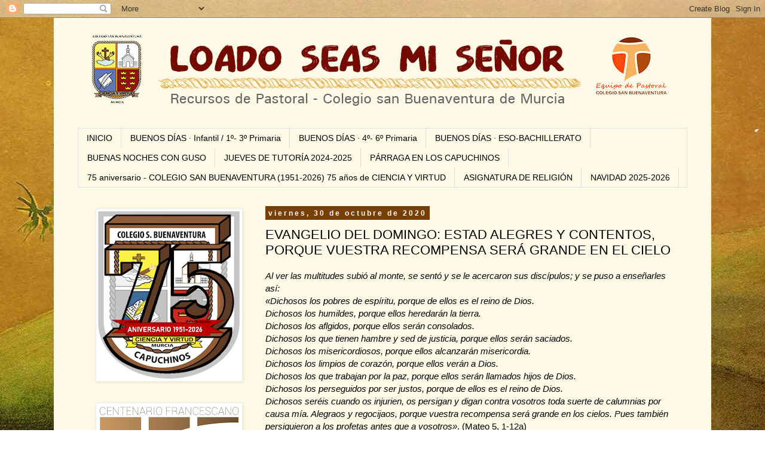

--- FILE ---
content_type: text/html; charset=UTF-8
request_url: https://laudato.blogspot.com/2020/10/evangelio-del-domingo-estad-alegres-y.html
body_size: 18327
content:
<!DOCTYPE html>
<html class='v2' dir='ltr' lang='es'>
<head>
<link href='https://www.blogger.com/static/v1/widgets/335934321-css_bundle_v2.css' rel='stylesheet' type='text/css'/>
<meta content='width=1100' name='viewport'/>
<meta content='text/html; charset=UTF-8' http-equiv='Content-Type'/>
<meta content='blogger' name='generator'/>
<link href='https://laudato.blogspot.com/favicon.ico' rel='icon' type='image/x-icon'/>
<link href='http://laudato.blogspot.com/2020/10/evangelio-del-domingo-estad-alegres-y.html' rel='canonical'/>
<link rel="alternate" type="application/atom+xml" title="Loado seas mi Señor - Atom" href="https://laudato.blogspot.com/feeds/posts/default" />
<link rel="alternate" type="application/rss+xml" title="Loado seas mi Señor - RSS" href="https://laudato.blogspot.com/feeds/posts/default?alt=rss" />
<link rel="service.post" type="application/atom+xml" title="Loado seas mi Señor - Atom" href="https://www.blogger.com/feeds/4342417547486031710/posts/default" />

<link rel="alternate" type="application/atom+xml" title="Loado seas mi Señor - Atom" href="https://laudato.blogspot.com/feeds/1440273322793828050/comments/default" />
<!--Can't find substitution for tag [blog.ieCssRetrofitLinks]-->
<link href='https://www.diocesismalaga.es/cms/media/dibujos/20140690.jpg' rel='image_src'/>
<meta content='http://laudato.blogspot.com/2020/10/evangelio-del-domingo-estad-alegres-y.html' property='og:url'/>
<meta content='EVANGELIO DEL DOMINGO: ESTAD ALEGRES Y CONTENTOS, PORQUE VUESTRA RECOMPENSA SERÁ GRANDE EN EL CIELO' property='og:title'/>
<meta content=' Al ver las multitudes subió al monte, se sentó y se le acercaron sus discípulos; y se puso a enseñarles así:  «Dichosos los pobres de espír...' property='og:description'/>
<meta content='https://lh3.googleusercontent.com/blogger_img_proxy/AEn0k_vsFkJ4QH1lYUpgJfqnfps8Gl9AelISguoyOxoby6uZQxQTrb5DLmRwnlSBKZSQ0tx4AMIjECW26pxBosExgU0eUli3puWJlKFmTR5yBY4yMc2XtV0bzLXGyolCb_Ghrg=w1200-h630-p-k-no-nu' property='og:image'/>
<title>Loado seas mi Señor: EVANGELIO DEL DOMINGO: ESTAD ALEGRES Y CONTENTOS, PORQUE VUESTRA RECOMPENSA SERÁ GRANDE EN EL CIELO</title>
<style type='text/css'>@font-face{font-family:'Syncopate';font-style:normal;font-weight:400;font-display:swap;src:url(//fonts.gstatic.com/s/syncopate/v24/pe0sMIuPIYBCpEV5eFdCC_e_Kdxic2wp.woff2)format('woff2');unicode-range:U+0100-02BA,U+02BD-02C5,U+02C7-02CC,U+02CE-02D7,U+02DD-02FF,U+0304,U+0308,U+0329,U+1D00-1DBF,U+1E00-1E9F,U+1EF2-1EFF,U+2020,U+20A0-20AB,U+20AD-20C0,U+2113,U+2C60-2C7F,U+A720-A7FF;}@font-face{font-family:'Syncopate';font-style:normal;font-weight:400;font-display:swap;src:url(//fonts.gstatic.com/s/syncopate/v24/pe0sMIuPIYBCpEV5eFdCBfe_Kdxicw.woff2)format('woff2');unicode-range:U+0000-00FF,U+0131,U+0152-0153,U+02BB-02BC,U+02C6,U+02DA,U+02DC,U+0304,U+0308,U+0329,U+2000-206F,U+20AC,U+2122,U+2191,U+2193,U+2212,U+2215,U+FEFF,U+FFFD;}</style>
<style id='page-skin-1' type='text/css'><!--
/*
-----------------------------------------------
Blogger Template Style
Name:     Simple
Designer: Blogger
URL:      www.blogger.com
----------------------------------------------- */
/* Variable definitions
====================
<Variable name="keycolor" description="Main Color" type="color" default="#66bbdd"/>
<Group description="Page Text" selector="body">
<Variable name="body.font" description="Font" type="font"
default="normal normal 12px Arial, Tahoma, Helvetica, FreeSans, sans-serif"/>
<Variable name="body.text.color" description="Text Color" type="color" default="#222222"/>
</Group>
<Group description="Backgrounds" selector=".body-fauxcolumns-outer">
<Variable name="body.background.color" description="Outer Background" type="color" default="#66bbdd"/>
<Variable name="content.background.color" description="Main Background" type="color" default="#ffffff"/>
<Variable name="header.background.color" description="Header Background" type="color" default="transparent"/>
</Group>
<Group description="Links" selector=".main-outer">
<Variable name="link.color" description="Link Color" type="color" default="#2288bb"/>
<Variable name="link.visited.color" description="Visited Color" type="color" default="#888888"/>
<Variable name="link.hover.color" description="Hover Color" type="color" default="#33aaff"/>
</Group>
<Group description="Blog Title" selector=".header h1">
<Variable name="header.font" description="Font" type="font"
default="normal normal 60px Arial, Tahoma, Helvetica, FreeSans, sans-serif"/>
<Variable name="header.text.color" description="Title Color" type="color" default="#3399bb" />
</Group>
<Group description="Blog Description" selector=".header .description">
<Variable name="description.text.color" description="Description Color" type="color"
default="#777777" />
</Group>
<Group description="Tabs Text" selector=".tabs-inner .widget li a">
<Variable name="tabs.font" description="Font" type="font"
default="normal normal 14px Arial, Tahoma, Helvetica, FreeSans, sans-serif"/>
<Variable name="tabs.text.color" description="Text Color" type="color" default="#999999"/>
<Variable name="tabs.selected.text.color" description="Selected Color" type="color" default="#000000"/>
</Group>
<Group description="Tabs Background" selector=".tabs-outer .PageList">
<Variable name="tabs.background.color" description="Background Color" type="color" default="#f5f5f5"/>
<Variable name="tabs.selected.background.color" description="Selected Color" type="color" default="#eeeeee"/>
</Group>
<Group description="Post Title" selector="h3.post-title, .comments h4">
<Variable name="post.title.font" description="Font" type="font"
default="normal normal 22px Arial, Tahoma, Helvetica, FreeSans, sans-serif"/>
</Group>
<Group description="Date Header" selector=".date-header">
<Variable name="date.header.color" description="Text Color" type="color"
default="#000000"/>
<Variable name="date.header.background.color" description="Background Color" type="color"
default="transparent"/>
<Variable name="date.header.font" description="Text Font" type="font"
default="normal bold 11px Arial, Tahoma, Helvetica, FreeSans, sans-serif"/>
<Variable name="date.header.padding" description="Date Header Padding" type="string" default="inherit"/>
<Variable name="date.header.letterspacing" description="Date Header Letter Spacing" type="string" default="inherit"/>
<Variable name="date.header.margin" description="Date Header Margin" type="string" default="inherit"/>
</Group>
<Group description="Post Footer" selector=".post-footer">
<Variable name="post.footer.text.color" description="Text Color" type="color" default="#666666"/>
<Variable name="post.footer.background.color" description="Background Color" type="color"
default="#f9f9f9"/>
<Variable name="post.footer.border.color" description="Shadow Color" type="color" default="#eeeeee"/>
</Group>
<Group description="Gadgets" selector="h2">
<Variable name="widget.title.font" description="Title Font" type="font"
default="normal bold 11px Arial, Tahoma, Helvetica, FreeSans, sans-serif"/>
<Variable name="widget.title.text.color" description="Title Color" type="color" default="#000000"/>
<Variable name="widget.alternate.text.color" description="Alternate Color" type="color" default="#999999"/>
</Group>
<Group description="Images" selector=".main-inner">
<Variable name="image.background.color" description="Background Color" type="color" default="#ffffff"/>
<Variable name="image.border.color" description="Border Color" type="color" default="#eeeeee"/>
<Variable name="image.text.color" description="Caption Text Color" type="color" default="#000000"/>
</Group>
<Group description="Accents" selector=".content-inner">
<Variable name="body.rule.color" description="Separator Line Color" type="color" default="#eeeeee"/>
<Variable name="tabs.border.color" description="Tabs Border Color" type="color" default="rgba(0, 0, 0, 0)"/>
</Group>
<Variable name="body.background" description="Body Background" type="background"
color="#ffffff" default="$(color) none repeat scroll top left"/>
<Variable name="body.background.override" description="Body Background Override" type="string" default=""/>
<Variable name="body.background.gradient.cap" description="Body Gradient Cap" type="url"
default="url(https://resources.blogblog.com/blogblog/data/1kt/simple/gradients_light.png)"/>
<Variable name="body.background.gradient.tile" description="Body Gradient Tile" type="url"
default="url(https://resources.blogblog.com/blogblog/data/1kt/simple/body_gradient_tile_light.png)"/>
<Variable name="content.background.color.selector" description="Content Background Color Selector" type="string" default=".content-inner"/>
<Variable name="content.padding" description="Content Padding" type="length" default="10px" min="0" max="100px"/>
<Variable name="content.padding.horizontal" description="Content Horizontal Padding" type="length" default="10px" min="0" max="100px"/>
<Variable name="content.shadow.spread" description="Content Shadow Spread" type="length" default="40px" min="0" max="100px"/>
<Variable name="content.shadow.spread.webkit" description="Content Shadow Spread (WebKit)" type="length" default="5px" min="0" max="100px"/>
<Variable name="content.shadow.spread.ie" description="Content Shadow Spread (IE)" type="length" default="10px" min="0" max="100px"/>
<Variable name="main.border.width" description="Main Border Width" type="length" default="0" min="0" max="10px"/>
<Variable name="header.background.gradient" description="Header Gradient" type="url" default="none"/>
<Variable name="header.shadow.offset.left" description="Header Shadow Offset Left" type="length" default="-1px" min="-50px" max="50px"/>
<Variable name="header.shadow.offset.top" description="Header Shadow Offset Top" type="length" default="-1px" min="-50px" max="50px"/>
<Variable name="header.shadow.spread" description="Header Shadow Spread" type="length" default="1px" min="0" max="100px"/>
<Variable name="header.padding" description="Header Padding" type="length" default="30px" min="0" max="100px"/>
<Variable name="header.border.size" description="Header Border Size" type="length" default="1px" min="0" max="10px"/>
<Variable name="header.bottom.border.size" description="Header Bottom Border Size" type="length" default="1px" min="0" max="10px"/>
<Variable name="header.border.horizontalsize" description="Header Horizontal Border Size" type="length" default="0" min="0" max="10px"/>
<Variable name="description.text.size" description="Description Text Size" type="string" default="140%"/>
<Variable name="tabs.margin.top" description="Tabs Margin Top" type="length" default="0" min="0" max="100px"/>
<Variable name="tabs.margin.side" description="Tabs Side Margin" type="length" default="30px" min="0" max="100px"/>
<Variable name="tabs.background.gradient" description="Tabs Background Gradient" type="url"
default="url(https://resources.blogblog.com/blogblog/data/1kt/simple/gradients_light.png)"/>
<Variable name="tabs.border.width" description="Tabs Border Width" type="length" default="1px" min="0" max="10px"/>
<Variable name="tabs.bevel.border.width" description="Tabs Bevel Border Width" type="length" default="1px" min="0" max="10px"/>
<Variable name="post.margin.bottom" description="Post Bottom Margin" type="length" default="25px" min="0" max="100px"/>
<Variable name="image.border.small.size" description="Image Border Small Size" type="length" default="2px" min="0" max="10px"/>
<Variable name="image.border.large.size" description="Image Border Large Size" type="length" default="5px" min="0" max="10px"/>
<Variable name="page.width.selector" description="Page Width Selector" type="string" default=".region-inner"/>
<Variable name="page.width" description="Page Width" type="string" default="auto"/>
<Variable name="main.section.margin" description="Main Section Margin" type="length" default="15px" min="0" max="100px"/>
<Variable name="main.padding" description="Main Padding" type="length" default="15px" min="0" max="100px"/>
<Variable name="main.padding.top" description="Main Padding Top" type="length" default="30px" min="0" max="100px"/>
<Variable name="main.padding.bottom" description="Main Padding Bottom" type="length" default="30px" min="0" max="100px"/>
<Variable name="paging.background"
color="#fff9e7"
description="Background of blog paging area" type="background"
default="transparent none no-repeat scroll top center"/>
<Variable name="footer.bevel" description="Bevel border length of footer" type="length" default="0" min="0" max="10px"/>
<Variable name="mobile.background.overlay" description="Mobile Background Overlay" type="string"
default="transparent none repeat scroll top left"/>
<Variable name="mobile.background.size" description="Mobile Background Size" type="string" default="auto"/>
<Variable name="mobile.button.color" description="Mobile Button Color" type="color" default="#ffffff" />
<Variable name="startSide" description="Side where text starts in blog language" type="automatic" default="left"/>
<Variable name="endSide" description="Side where text ends in blog language" type="automatic" default="right"/>
*/
/* Content
----------------------------------------------- */
body {
font: normal normal 14px 'Trebuchet MS', Trebuchet, Verdana, sans-serif;
color: #000000;
background: #ffffff url(//1.bp.blogspot.com/-KHeoGSlrldI/Xh4CPEWA4hI/AAAAAAAABiI/gjZwkFb9VWcIEIPn2TZ9zxvBQ4yBxCYmACK4BGAYYCw/s0/norberto2.jpg) repeat scroll top center;
padding: 0 0 0 0;
}
html body .region-inner {
min-width: 0;
max-width: 100%;
width: auto;
}
h2 {
font-size: 22px;
}
a:link {
text-decoration:none;
color: #660000;
}
a:visited {
text-decoration:none;
color: #7f6000;
}
a:hover {
text-decoration:underline;
color: #783f04;
}
.body-fauxcolumn-outer .fauxcolumn-inner {
background: transparent none repeat scroll top left;
_background-image: none;
}
.body-fauxcolumn-outer .cap-top {
position: absolute;
z-index: 1;
height: 400px;
width: 100%;
}
.body-fauxcolumn-outer .cap-top .cap-left {
width: 100%;
background: transparent none repeat-x scroll top left;
_background-image: none;
}
.content-outer {
-moz-box-shadow: 0 0 0 rgba(0, 0, 0, .15);
-webkit-box-shadow: 0 0 0 rgba(0, 0, 0, .15);
-goog-ms-box-shadow: 0 0 0 #333333;
box-shadow: 0 0 0 rgba(0, 0, 0, .15);
margin-bottom: 1px;
}
.content-inner {
padding: 10px 40px;
}
.content-inner {
background-color: #fff9e7;
}
/* Header
----------------------------------------------- */
.header-outer {
background: rgba(0, 0, 0, 0) none repeat-x scroll 0 -400px;
_background-image: none;
}
.Header h1 {
font: normal normal 50px Syncopate;
color: #783f04;
text-shadow: 0 0 0 rgba(0, 0, 0, .2);
}
.Header h1 a {
color: #783f04;
}
.Header .description {
font-size: 18px;
color: #000000;
}
.header-inner .Header .titlewrapper {
padding: 22px 0;
}
.header-inner .Header .descriptionwrapper {
padding: 0 0;
}
/* Tabs
----------------------------------------------- */
.tabs-inner .section:first-child {
border-top: 0 solid #dcdcdc;
}
.tabs-inner .section:first-child ul {
margin-top: -1px;
border-top: 1px solid #dcdcdc;
border-left: 1px solid #dcdcdc;
border-right: 1px solid #dcdcdc;
}
.tabs-inner .widget ul {
background: rgba(0, 0, 0, 0) none repeat-x scroll 0 -800px;
_background-image: none;
border-bottom: 1px solid #dcdcdc;
margin-top: 0;
margin-left: -30px;
margin-right: -30px;
}
.tabs-inner .widget li a {
display: inline-block;
padding: .6em 1em;
font: normal normal 14px 'Trebuchet MS', Trebuchet, Verdana, sans-serif;
color: #000000;
border-left: 1px solid #fff9e7;
border-right: 1px solid #dcdcdc;
}
.tabs-inner .widget li:first-child a {
border-left: none;
}
.tabs-inner .widget li.selected a, .tabs-inner .widget li a:hover {
color: #000000;
background-color: #ededed;
text-decoration: none;
}
/* Columns
----------------------------------------------- */
.main-outer {
border-top: 0 solid rgba(0, 0, 0, 0);
}
.fauxcolumn-left-outer .fauxcolumn-inner {
border-right: 1px solid rgba(0, 0, 0, 0);
}
.fauxcolumn-right-outer .fauxcolumn-inner {
border-left: 1px solid rgba(0, 0, 0, 0);
}
/* Headings
----------------------------------------------- */
div.widget > h2,
div.widget h2.title {
margin: 0 0 1em 0;
font: normal bold 11px 'Trebuchet MS',Trebuchet,Verdana,sans-serif;
color: #000000;
}
/* Widgets
----------------------------------------------- */
.widget .zippy {
color: #979797;
text-shadow: 2px 2px 1px rgba(0, 0, 0, .1);
}
.widget .popular-posts ul {
list-style: none;
}
/* Posts
----------------------------------------------- */
h2.date-header {
font: normal bold 12px Arial, Tahoma, Helvetica, FreeSans, sans-serif;
}
.date-header span {
background-color: #783f04;
color: #ffffff;
padding: 0.4em;
letter-spacing: 3px;
margin: inherit;
}
.main-inner {
padding-top: 35px;
padding-bottom: 65px;
}
.main-inner .column-center-inner {
padding: 0 0;
}
.main-inner .column-center-inner .section {
margin: 0 1em;
}
.post {
margin: 0 0 45px 0;
}
h3.post-title, .comments h4 {
font: normal normal 22px 'Trebuchet MS', Trebuchet, sans-serif;
margin: .75em 0 0;
}
.post-body {
font-size: 110%;
line-height: 1.4;
position: relative;
}
.post-body img, .post-body .tr-caption-container, .Profile img, .Image img,
.BlogList .item-thumbnail img {
padding: 2px;
background: #ffffff;
border: 1px solid #ededed;
-moz-box-shadow: 1px 1px 5px rgba(0, 0, 0, .1);
-webkit-box-shadow: 1px 1px 5px rgba(0, 0, 0, .1);
box-shadow: 1px 1px 5px rgba(0, 0, 0, .1);
}
.post-body img, .post-body .tr-caption-container {
padding: 5px;
}
.post-body .tr-caption-container {
color: #000000;
}
.post-body .tr-caption-container img {
padding: 0;
background: transparent;
border: none;
-moz-box-shadow: 0 0 0 rgba(0, 0, 0, .1);
-webkit-box-shadow: 0 0 0 rgba(0, 0, 0, .1);
box-shadow: 0 0 0 rgba(0, 0, 0, .1);
}
.post-header {
margin: 0 0 1.5em;
line-height: 1.6;
font-size: 90%;
}
.post-footer {
margin: 20px -2px 0;
padding: 5px 10px;
color: #626262;
background-color: #ededed;
border-bottom: 1px solid #ededed;
line-height: 1.6;
font-size: 90%;
}
#comments .comment-author {
padding-top: 1.5em;
border-top: 1px solid rgba(0, 0, 0, 0);
background-position: 0 1.5em;
}
#comments .comment-author:first-child {
padding-top: 0;
border-top: none;
}
.avatar-image-container {
margin: .2em 0 0;
}
#comments .avatar-image-container img {
border: 1px solid #ededed;
}
/* Comments
----------------------------------------------- */
.comments .comments-content .icon.blog-author {
background-repeat: no-repeat;
background-image: url([data-uri]);
}
.comments .comments-content .loadmore a {
border-top: 1px solid #979797;
border-bottom: 1px solid #979797;
}
.comments .comment-thread.inline-thread {
background-color: #ededed;
}
.comments .continue {
border-top: 2px solid #979797;
}
/* Accents
---------------------------------------------- */
.section-columns td.columns-cell {
border-left: 1px solid rgba(0, 0, 0, 0);
}
.blog-pager {
background: transparent url(https://resources.blogblog.com/blogblog/data/1kt/simple/paging_dot.png) repeat-x scroll top center;
}
.blog-pager-older-link, .home-link,
.blog-pager-newer-link {
background-color: #fff9e7;
padding: 5px;
}
.footer-outer {
border-top: 1px dashed #bbbbbb;
}
/* Mobile
----------------------------------------------- */
body.mobile  {
background-size: auto;
}
.mobile .body-fauxcolumn-outer {
background: transparent none repeat scroll top left;
}
.mobile .body-fauxcolumn-outer .cap-top {
background-size: 100% auto;
}
.mobile .content-outer {
-webkit-box-shadow: 0 0 3px rgba(0, 0, 0, .15);
box-shadow: 0 0 3px rgba(0, 0, 0, .15);
}
.mobile .tabs-inner .widget ul {
margin-left: 0;
margin-right: 0;
}
.mobile .post {
margin: 0;
}
.mobile .main-inner .column-center-inner .section {
margin: 0;
}
.mobile .date-header span {
padding: 0.1em 10px;
margin: 0 -10px;
}
.mobile h3.post-title {
margin: 0;
}
.mobile .blog-pager {
background: transparent none no-repeat scroll top center;
}
.mobile .footer-outer {
border-top: none;
}
.mobile .main-inner, .mobile .footer-inner {
background-color: #fff9e7;
}
.mobile-index-contents {
color: #000000;
}
.mobile-link-button {
background-color: #660000;
}
.mobile-link-button a:link, .mobile-link-button a:visited {
color: #ffffff;
}
.mobile .tabs-inner .section:first-child {
border-top: none;
}
.mobile .tabs-inner .PageList .widget-content {
background-color: #ededed;
color: #000000;
border-top: 1px solid #dcdcdc;
border-bottom: 1px solid #dcdcdc;
}
.mobile .tabs-inner .PageList .widget-content .pagelist-arrow {
border-left: 1px solid #dcdcdc;
}

--></style>
<style id='template-skin-1' type='text/css'><!--
body {
min-width: 1100px;
}
.content-outer, .content-fauxcolumn-outer, .region-inner {
min-width: 1100px;
max-width: 1100px;
_width: 1100px;
}
.main-inner .columns {
padding-left: 300px;
padding-right: 0px;
}
.main-inner .fauxcolumn-center-outer {
left: 300px;
right: 0px;
/* IE6 does not respect left and right together */
_width: expression(this.parentNode.offsetWidth -
parseInt("300px") -
parseInt("0px") + 'px');
}
.main-inner .fauxcolumn-left-outer {
width: 300px;
}
.main-inner .fauxcolumn-right-outer {
width: 0px;
}
.main-inner .column-left-outer {
width: 300px;
right: 100%;
margin-left: -300px;
}
.main-inner .column-right-outer {
width: 0px;
margin-right: -0px;
}
#layout {
min-width: 0;
}
#layout .content-outer {
min-width: 0;
width: 800px;
}
#layout .region-inner {
min-width: 0;
width: auto;
}
body#layout div.add_widget {
padding: 8px;
}
body#layout div.add_widget a {
margin-left: 32px;
}
--></style>
<style>
    body {background-image:url(\/\/1.bp.blogspot.com\/-KHeoGSlrldI\/Xh4CPEWA4hI\/AAAAAAAABiI\/gjZwkFb9VWcIEIPn2TZ9zxvBQ4yBxCYmACK4BGAYYCw\/s0\/norberto2.jpg);}
    
@media (max-width: 200px) { body {background-image:url(\/\/1.bp.blogspot.com\/-KHeoGSlrldI\/Xh4CPEWA4hI\/AAAAAAAABiI\/gjZwkFb9VWcIEIPn2TZ9zxvBQ4yBxCYmACK4BGAYYCw\/w200\/norberto2.jpg);}}
@media (max-width: 400px) and (min-width: 201px) { body {background-image:url(\/\/1.bp.blogspot.com\/-KHeoGSlrldI\/Xh4CPEWA4hI\/AAAAAAAABiI\/gjZwkFb9VWcIEIPn2TZ9zxvBQ4yBxCYmACK4BGAYYCw\/w400\/norberto2.jpg);}}
@media (max-width: 800px) and (min-width: 401px) { body {background-image:url(\/\/1.bp.blogspot.com\/-KHeoGSlrldI\/Xh4CPEWA4hI\/AAAAAAAABiI\/gjZwkFb9VWcIEIPn2TZ9zxvBQ4yBxCYmACK4BGAYYCw\/w800\/norberto2.jpg);}}
@media (max-width: 1200px) and (min-width: 801px) { body {background-image:url(\/\/1.bp.blogspot.com\/-KHeoGSlrldI\/Xh4CPEWA4hI\/AAAAAAAABiI\/gjZwkFb9VWcIEIPn2TZ9zxvBQ4yBxCYmACK4BGAYYCw\/w1200\/norberto2.jpg);}}
/* Last tag covers anything over one higher than the previous max-size cap. */
@media (min-width: 1201px) { body {background-image:url(\/\/1.bp.blogspot.com\/-KHeoGSlrldI\/Xh4CPEWA4hI\/AAAAAAAABiI\/gjZwkFb9VWcIEIPn2TZ9zxvBQ4yBxCYmACK4BGAYYCw\/w1600\/norberto2.jpg);}}
  </style>
<link href='https://www.blogger.com/dyn-css/authorization.css?targetBlogID=4342417547486031710&amp;zx=bb55cab5-ee81-4314-89bb-13de1be61300' media='none' onload='if(media!=&#39;all&#39;)media=&#39;all&#39;' rel='stylesheet'/><noscript><link href='https://www.blogger.com/dyn-css/authorization.css?targetBlogID=4342417547486031710&amp;zx=bb55cab5-ee81-4314-89bb-13de1be61300' rel='stylesheet'/></noscript>
<meta name='google-adsense-platform-account' content='ca-host-pub-1556223355139109'/>
<meta name='google-adsense-platform-domain' content='blogspot.com'/>

<link rel="stylesheet" href="https://fonts.googleapis.com/css2?display=swap&family=Kalam&family=Lobster&family=Shadows+Into+Light&family=Quicksand&family=Kanit&family=Pacifico&family=Permanent+Marker&family=Gloria+Hallelujah&family=Indie+Flower&family=Dancing+Script&family=Anton&family=Caveat&family=Lilita+One&family=Satisfy&family=Spicy+Rice&family=Montserrat+Alternates&family=Oleo+Script&family=Merienda"></head>
<body class='loading'>
<div class='navbar section' id='navbar' name='Barra de navegación'><div class='widget Navbar' data-version='1' id='Navbar1'><script type="text/javascript">
    function setAttributeOnload(object, attribute, val) {
      if(window.addEventListener) {
        window.addEventListener('load',
          function(){ object[attribute] = val; }, false);
      } else {
        window.attachEvent('onload', function(){ object[attribute] = val; });
      }
    }
  </script>
<div id="navbar-iframe-container"></div>
<script type="text/javascript" src="https://apis.google.com/js/platform.js"></script>
<script type="text/javascript">
      gapi.load("gapi.iframes:gapi.iframes.style.bubble", function() {
        if (gapi.iframes && gapi.iframes.getContext) {
          gapi.iframes.getContext().openChild({
              url: 'https://www.blogger.com/navbar/4342417547486031710?po\x3d1440273322793828050\x26origin\x3dhttps://laudato.blogspot.com',
              where: document.getElementById("navbar-iframe-container"),
              id: "navbar-iframe"
          });
        }
      });
    </script><script type="text/javascript">
(function() {
var script = document.createElement('script');
script.type = 'text/javascript';
script.src = '//pagead2.googlesyndication.com/pagead/js/google_top_exp.js';
var head = document.getElementsByTagName('head')[0];
if (head) {
head.appendChild(script);
}})();
</script>
</div></div>
<div class='body-fauxcolumns'>
<div class='fauxcolumn-outer body-fauxcolumn-outer'>
<div class='cap-top'>
<div class='cap-left'></div>
<div class='cap-right'></div>
</div>
<div class='fauxborder-left'>
<div class='fauxborder-right'></div>
<div class='fauxcolumn-inner'>
</div>
</div>
<div class='cap-bottom'>
<div class='cap-left'></div>
<div class='cap-right'></div>
</div>
</div>
</div>
<div class='content'>
<div class='content-fauxcolumns'>
<div class='fauxcolumn-outer content-fauxcolumn-outer'>
<div class='cap-top'>
<div class='cap-left'></div>
<div class='cap-right'></div>
</div>
<div class='fauxborder-left'>
<div class='fauxborder-right'></div>
<div class='fauxcolumn-inner'>
</div>
</div>
<div class='cap-bottom'>
<div class='cap-left'></div>
<div class='cap-right'></div>
</div>
</div>
</div>
<div class='content-outer'>
<div class='content-cap-top cap-top'>
<div class='cap-left'></div>
<div class='cap-right'></div>
</div>
<div class='fauxborder-left content-fauxborder-left'>
<div class='fauxborder-right content-fauxborder-right'></div>
<div class='content-inner'>
<header>
<div class='header-outer'>
<div class='header-cap-top cap-top'>
<div class='cap-left'></div>
<div class='cap-right'></div>
</div>
<div class='fauxborder-left header-fauxborder-left'>
<div class='fauxborder-right header-fauxborder-right'></div>
<div class='region-inner header-inner'>
<div class='header section' id='header' name='Cabecera'><div class='widget Header' data-version='1' id='Header1'>
<div id='header-inner'>
<a href='https://laudato.blogspot.com/' style='display: block'>
<img alt='Loado seas mi Señor' height='175px; ' id='Header1_headerimg' src='https://blogger.googleusercontent.com/img/b/R29vZ2xl/AVvXsEhsucVl_8ijiD4ypjS-Kaw6G-fhe5d91q8nRdgOorRq7mETbg2zAVbZ_GxW_voy3WHsRJyiYw0MWfdHsHPJuXqTIM_SgHW1WacA1WxNwO4wy3W9bi3b8yn2bFfGf5A8nf0NY7-7ugTv_8qS/s1000/cabecera.jpg' style='display: block' width='1000px; '/>
</a>
</div>
</div></div>
</div>
</div>
<div class='header-cap-bottom cap-bottom'>
<div class='cap-left'></div>
<div class='cap-right'></div>
</div>
</div>
</header>
<div class='tabs-outer'>
<div class='tabs-cap-top cap-top'>
<div class='cap-left'></div>
<div class='cap-right'></div>
</div>
<div class='fauxborder-left tabs-fauxborder-left'>
<div class='fauxborder-right tabs-fauxborder-right'></div>
<div class='region-inner tabs-inner'>
<div class='tabs section' id='crosscol' name='Multicolumnas'><div class='widget PageList' data-version='1' id='PageList1'>
<h2>CUARESMA - PASCUA 2024</h2>
<div class='widget-content'>
<ul>
<li>
<a href='https://laudato.blogspot.com/'>INICIO</a>
</li>
<li>
<a href='https://laudato.blogspot.com/p/buenos-dias-infantil.html'>BUENOS DÍAS &#183; Infantil / 1º- 3º Primaria</a>
</li>
<li>
<a href='https://laudato.blogspot.com/p/buenos-dias-primaria.html'>BUENOS DÍAS &#183;  4º- 6º Primaria</a>
</li>
<li>
<a href='https://laudato.blogspot.com/p/buenos-dias-secundaria.html'>BUENOS DÍAS &#183; ESO-BACHILLERATO</a>
</li>
<li>
<a href='https://laudato.blogspot.com/p/blog-page.html'>BUENAS NOCHES CON GUSO</a>
</li>
<li>
<a href='https://laudato.blogspot.com/p/tutoria-en-marcha.html'>JUEVES DE TUTORÍA 2024-2025</a>
</li>
<li>
<a href='https://laudato.blogspot.com/p/parraga-en-los-capuchinos.html'>PÁRRAGA EN LOS CAPUCHINOS</a>
</li>
<li>
<a href='https://laudato.blogspot.com/p/colegio-san-buenaventura-75-aniversario.html'>75 aniversario - COLEGIO SAN BUENAVENTURA (1951-2026) 75 años de CIENCIA Y VIRTUD</a>
</li>
<li>
<a href='https://laudato.blogspot.com/p/asignatura-de-religion.html'>ASIGNATURA DE RELIGIÓN</a>
</li>
<li>
<a href='https://laudato.blogspot.com/p/adviento-navidad-2024-2025.html'> NAVIDAD 2025-2026</a>
</li>
</ul>
<div class='clear'></div>
</div>
</div></div>
<div class='tabs no-items section' id='crosscol-overflow' name='Cross-Column 2'></div>
</div>
</div>
<div class='tabs-cap-bottom cap-bottom'>
<div class='cap-left'></div>
<div class='cap-right'></div>
</div>
</div>
<div class='main-outer'>
<div class='main-cap-top cap-top'>
<div class='cap-left'></div>
<div class='cap-right'></div>
</div>
<div class='fauxborder-left main-fauxborder-left'>
<div class='fauxborder-right main-fauxborder-right'></div>
<div class='region-inner main-inner'>
<div class='columns fauxcolumns'>
<div class='fauxcolumn-outer fauxcolumn-center-outer'>
<div class='cap-top'>
<div class='cap-left'></div>
<div class='cap-right'></div>
</div>
<div class='fauxborder-left'>
<div class='fauxborder-right'></div>
<div class='fauxcolumn-inner'>
</div>
</div>
<div class='cap-bottom'>
<div class='cap-left'></div>
<div class='cap-right'></div>
</div>
</div>
<div class='fauxcolumn-outer fauxcolumn-left-outer'>
<div class='cap-top'>
<div class='cap-left'></div>
<div class='cap-right'></div>
</div>
<div class='fauxborder-left'>
<div class='fauxborder-right'></div>
<div class='fauxcolumn-inner'>
</div>
</div>
<div class='cap-bottom'>
<div class='cap-left'></div>
<div class='cap-right'></div>
</div>
</div>
<div class='fauxcolumn-outer fauxcolumn-right-outer'>
<div class='cap-top'>
<div class='cap-left'></div>
<div class='cap-right'></div>
</div>
<div class='fauxborder-left'>
<div class='fauxborder-right'></div>
<div class='fauxcolumn-inner'>
</div>
</div>
<div class='cap-bottom'>
<div class='cap-left'></div>
<div class='cap-right'></div>
</div>
</div>
<!-- corrects IE6 width calculation -->
<div class='columns-inner'>
<div class='column-center-outer'>
<div class='column-center-inner'>
<div class='main section' id='main' name='Principal'><div class='widget Blog' data-version='1' id='Blog1'>
<div class='blog-posts hfeed'>

          <div class="date-outer">
        
<h2 class='date-header'><span>viernes, 30 de octubre de 2020</span></h2>

          <div class="date-posts">
        
<div class='post-outer'>
<div class='post hentry uncustomized-post-template' itemprop='blogPost' itemscope='itemscope' itemtype='http://schema.org/BlogPosting'>
<meta content='https://www.diocesismalaga.es/cms/media/dibujos/20140690.jpg' itemprop='image_url'/>
<meta content='4342417547486031710' itemprop='blogId'/>
<meta content='1440273322793828050' itemprop='postId'/>
<a name='1440273322793828050'></a>
<h3 class='post-title entry-title' itemprop='name'>
EVANGELIO DEL DOMINGO: ESTAD ALEGRES Y CONTENTOS, PORQUE VUESTRA RECOMPENSA SERÁ GRANDE EN EL CIELO
</h3>
<div class='post-header'>
<div class='post-header-line-1'></div>
</div>
<div class='post-body entry-content' id='post-body-1440273322793828050' itemprop='description articleBody'>
 <i>Al ver las multitudes subió al monte, se sentó y se le acercaron sus discípulos; y se puso a enseñarles así:<br /> &#171;Dichosos los pobres de espíritu, porque de ellos es el reino de Dios. <br /> Dichosos los humildes, porque ellos heredarán la tierra.<br /> Dichosos los aflgidos, porque ellos serán consolados.<br /> Dichosos los que tienen hambre y sed de justicia, porque ellos serán saciados.<br /> Dichosos los misericordiosos, porque ellos alcanzarán misericordia.<br /> Dichosos los limpios de corazón, porque ellos verán a Dios.<br /> Dichosos los que trabajan por la paz, porque ellos serán llamados hijos de Dios.<br /> Dichosos los perseguidos por ser justos, porque de ellos es el reino de Dios.<br /> Dichosos seréis cuando os injurien, os persigan y digan contra vosotros toda suerte de calumnias por causa mía. Alegraos y regocijaos, porque vuestra recompensa será grande en los cielos. Pues también persiguieron a los profetas antes que a vosotros&#187;</i>. (Mateo 5, 1-12a)<br /><p style="text-align: left;"><b>PARA MEDITAR </b></p><p style="text-align: left;">Te invito a que hoy leas detenidamente el Evangelio de hoy. Fíjate a quién pone Jesús como los primeros para Él, los más dichosos. </p><p style="text-align: left;">Y ahora es bueno que pienses si estas son las personas que se consideran las más importantes en el mundo de hoy, entre tus amigos, tus compañeros de cole. Posiblemente no. Los dichosos en esta sociedad son otros, se centra todo más en el éxito y en el dinero. </p><p style="text-align: left;">Debemos darnos cuenta que Jesús quiere que nuestros dichosos, las personas más importantes para nosotros son las del Evangelio de hoy. </p><p style="text-align: left;"><b>PARA HACER VIDA EL EVANGELIO </b></p><ul style="text-align: left;"><li> Fíjate en una de las frases del Evangelio que comienzan por &#8220;Dichosos...&#8221; y piensa en una persona que te viene a la mente al leer esa frase. </li><li> &#191;Quiénes son los dichosos para Jesús? Y para ti, &#191;Quiénes son los dichosos de este mundo? </li><li> &#191;Qué puedes hacer esta semana, donde tenemos presentes a todos los Santos de la Iglesia, para estar cerca de los dichosos que nos dice Jesús?</li></ul><b>ORACIÓN </b><br />Felicidades, porque todos somos santos para Dios.<br />Santo es el que ama,<br />santo es el que gasta su tiempo en los demás,<br />santo es el alegre y divertido, por cariño,<br />santo es el que pone sus preocupaciones en Dios,<br />santo es el que vive atento al hermano,<br />santo es el que llora con quien sufre,<br />santo es el que regala los detalles,<br />santo es el que facilita una tarea,<br />santo es el que libera de una culpa,<br />santo es el que cura un resentimiento,<br />santo es el que alivia el peso al compañero,<br />santo es el que regala su ternura y dice el amor,<br />santo es el que no tiene nada suyo,<br />santo es el que actúa ecológicamente,<br />santo es el que exprime la vida con pasión.<p style="text-align: left;"></p><div class="separator" style="clear: both; text-align: center;"><em><a href="https://www.diocesismalaga.es/cms/media/dibujos/20140690.jpg" imageanchor="1" style="margin-left: 1em; margin-right: 1em;"><img border="0" data-original-height="538" data-original-width="800" height="430" src="https://www.diocesismalaga.es/cms/media/dibujos/20140690.jpg" width="640" /></a></em><em></em></div><p style="text-align: left;"></p><p style="text-align: left;"></p>
<div style='clear: both;'></div>
</div>
<div class='post-footer'>
<div class='post-footer-line post-footer-line-1'>
<span class='post-author vcard'>
</span>
<span class='post-timestamp'>
at
<meta content='http://laudato.blogspot.com/2020/10/evangelio-del-domingo-estad-alegres-y.html' itemprop='url'/>
<a class='timestamp-link' href='https://laudato.blogspot.com/2020/10/evangelio-del-domingo-estad-alegres-y.html' rel='bookmark' title='permanent link'><abbr class='published' itemprop='datePublished' title='2020-10-30T07:30:00+01:00'>viernes, octubre 30, 2020</abbr></a>
</span>
<span class='post-comment-link'>
</span>
<span class='post-icons'>
</span>
<div class='post-share-buttons goog-inline-block'>
</div>
</div>
<div class='post-footer-line post-footer-line-2'>
<span class='post-labels'>
Labels:
<a href='https://laudato.blogspot.com/search/label/Evangelio%20del%20Domingo' rel='tag'>Evangelio del Domingo</a>
</span>
</div>
<div class='post-footer-line post-footer-line-3'>
<span class='post-location'>
</span>
</div>
</div>
</div>
<div class='comments' id='comments'>
<a name='comments'></a>
<h4>No hay comentarios:</h4>
<div id='Blog1_comments-block-wrapper'>
<dl class='avatar-comment-indent' id='comments-block'>
</dl>
</div>
<p class='comment-footer'>
<div class='comment-form'>
<a name='comment-form'></a>
<h4 id='comment-post-message'>Publicar un comentario</h4>
<p>
</p>
<a href='https://www.blogger.com/comment/frame/4342417547486031710?po=1440273322793828050&hl=es&saa=85391&origin=https://laudato.blogspot.com' id='comment-editor-src'></a>
<iframe allowtransparency='true' class='blogger-iframe-colorize blogger-comment-from-post' frameborder='0' height='410px' id='comment-editor' name='comment-editor' src='' width='100%'></iframe>
<script src='https://www.blogger.com/static/v1/jsbin/2830521187-comment_from_post_iframe.js' type='text/javascript'></script>
<script type='text/javascript'>
      BLOG_CMT_createIframe('https://www.blogger.com/rpc_relay.html');
    </script>
</div>
</p>
</div>
</div>

        </div></div>
      
</div>
<div class='blog-pager' id='blog-pager'>
<span id='blog-pager-newer-link'>
<a class='blog-pager-newer-link' href='https://laudato.blogspot.com/2020/11/atrevete-ser-santo.html' id='Blog1_blog-pager-newer-link' title='Entrada más reciente'>Entrada más reciente</a>
</span>
<span id='blog-pager-older-link'>
<a class='blog-pager-older-link' href='https://laudato.blogspot.com/2020/10/loado-seas-los-que-perdonan-y-buscan-la.html' id='Blog1_blog-pager-older-link' title='Entrada antigua'>Entrada antigua</a>
</span>
<a class='home-link' href='https://laudato.blogspot.com/'>Inicio</a>
</div>
<div class='clear'></div>
<div class='post-feeds'>
<div class='feed-links'>
Suscribirse a:
<a class='feed-link' href='https://laudato.blogspot.com/feeds/1440273322793828050/comments/default' target='_blank' type='application/atom+xml'>Enviar comentarios (Atom)</a>
</div>
</div>
</div></div>
</div>
</div>
<div class='column-left-outer'>
<div class='column-left-inner'>
<aside>
<div class='sidebar section' id='sidebar-left-1'><div class='widget Image' data-version='1' id='Image9'>
<div class='widget-content'>
<img alt='' height='284' id='Image9_img' src='https://blogger.googleusercontent.com/img/a/AVvXsEhIakQ8F-mIa1VW3QbcQm21Ml1fqPSh8ZdJF3YBIakerd5en-TNCKdT7PyCbsfm_NFfR4Pv9fcGZH_8pAryPdgleWob0JTxNvwDQgGS0RO2BPWP_zqHG1j6QkjMr--Yi2CExRDrJ79HdoN_CgpiE5IdQuIGgdIXsXfmkWn1ekmzDR75sXMwAQJ187_92LMB=s284' width='240'/>
<br/>
</div>
<div class='clear'></div>
</div><div class='widget Image' data-version='1' id='Image8'>
<div class='widget-content'>
<a href='https://centenarifrancescani.org/index.php/es/que-es-el-centenario-es'>
<img alt='' height='144' id='Image8_img' src='https://blogger.googleusercontent.com/img/a/AVvXsEiEhiNe-ffh2LxmiO4byTreqV-LaOKY3B11Rczi_Li3r30-BlLq9hZgtEOMp8pnUFYHcg7s_mGDM0G5htkJJZ3j9b7u-G7122NqLnZUc8NS0oZn3Dm_0UWzo-xCjsfZ9wkhb_EwcttC7MMymURxe9G5BczxIwlHgLbrooIFdUOLrDnSxmjP3PCKPko_C-HA=s240' width='240'/>
</a>
<br/>
</div>
<div class='clear'></div>
</div><div class='widget Image' data-version='1' id='Image6'>
<div class='widget-content'>
<a href='https://loadoseas.blogspot.com/p/recursos.html'>
<img alt='' height='336' id='Image6_img' src='https://blogger.googleusercontent.com/img/a/AVvXsEgDVHlaa50GZHLRvml0PHCxlf3LWHwpq3vdW58hElVRLwcMzSFNpeYoCxa1u4j1pcTzbqGc0THUhyHob-qT5PZX_rvHsGM_9m6AQcqCS1vQ55yQpDUjzenGzb65i3_zy4g5vDf6SnB0i-nD64gZSPpnT9rugI93JXm-vfxCJejX8VskyEJqfqjDOmaEasyq=s336' width='240'/>
</a>
<br/>
</div>
<div class='clear'></div>
</div><div class='widget PageList' data-version='1' id='PageList2'>
<h2>Páginas</h2>
<div class='widget-content'>
<ul>
<li>
<a href='https://laudato.blogspot.com/p/buenos-dias-infantil.html'>BUENOS DÍAS &#183; Infantil / 1º- 3º Primaria</a>
</li>
<li>
<a href='https://laudato.blogspot.com/p/buenos-dias-primaria.html'>BUENOS DÍAS &#183;  4º- 6º Primaria</a>
</li>
<li>
<a href='https://laudato.blogspot.com/p/buenos-dias-secundaria.html'>BUENOS DÍAS &#183; ESO-BACHILLERATO</a>
</li>
<li>
<a href='https://laudato.blogspot.com/p/blog-page.html'>BUENAS NOCHES CON GUSO</a>
</li>
<li>
<a href='https://laudato.blogspot.com/p/tutoria-en-marcha.html'>JUEVES DE TUTORÍA 2024-2025</a>
</li>
</ul>
<div class='clear'></div>
</div>
</div><div class='widget Image' data-version='1' id='Image7'>
<div class='widget-content'>
<a href='http://laudato.blogspot.com/p/oracion-antes-de-hacer-un-examen.html'>
<img alt='' height='160' id='Image7_img' src='https://blogger.googleusercontent.com/img/a/AVvXsEh64bXrnFYmzeI_zRGyQAGEdZJsUOF7GG0ARo4LWsMJJvPbxiUYVN_fOmHTExic2x3AEFloUW_9AnjIz0u_oUnKatZEMdr8PH7ShnEy_1CO-j6rgTvnjiLvhDSJg2irBuKuXG7H1fAHoxWSlt0JRTDbyVOv3_sO9Jm8-DTBXlYp-HH7B6YZbdA4K78K2w=s240' width='240'/>
</a>
<br/>
</div>
<div class='clear'></div>
</div><div class='widget Image' data-version='1' id='Image5'>
<div class='widget-content'>
<img alt='' height='124' id='Image5_img' src='https://blogger.googleusercontent.com/img/b/R29vZ2xl/AVvXsEiCfOy_6dCtrp1YrBm7lE3NS7oJ1b1kEN70-a2FyHvUt8yWhoNaR4TyBgrg5zp-BY_Zb8544GH_l-mFI79TGWwKMTNGj6nnwluv26CLmhrnQD9o-5xYSW19ZjxWIvLFY0nxYghzBhXiVhRm/s240/LOGO-Pacto-educativo.jpg' width='240'/>
<br/>
</div>
<div class='clear'></div>
</div><div class='widget Text' data-version='1' id='Text1'>
<div class='widget-content'>
<b><span style="color:#663300;">VISITA OTRAS</span> <span style="color:#663300;">PÁGINAS</span></b><br />
</div>
<div class='clear'></div>
</div><div class='widget Image' data-version='1' id='Image10'>
<div class='widget-content'>
<a href='https://www.cofradiafe.es/'>
<img alt='' height='245' id='Image10_img' src='https://blogger.googleusercontent.com/img/a/AVvXsEiPSDV7XsYyMYgs_ZzXYntM5bwHnbAJCA4NRCuhQ-acMaziDD-2afuXfD4fzka3ccSGux2b5eHhlk1JkNlI0hwnyZJtMpyvOGAwCPGXaXJd_pbkemxcaP1YbeOx-ryRVEvQrzoy0frNvV6LxBooS_aTG5znUYssga5iPh_zciB-3ovQCocdxlycu4DI77nf=s245' width='240'/>
</a>
<br/>
</div>
<div class='clear'></div>
</div><div class='widget Image' data-version='1' id='Image1'>
<h2>Web del colegio</h2>
<div class='widget-content'>
<a href='https://www.colegiosanbuenaventura.es/'>
<img alt='Web del colegio' height='64' id='Image1_img' src='https://blogger.googleusercontent.com/img/b/R29vZ2xl/AVvXsEihqiXIjrCIVZgPjaDwIzFlbkJfHKjBC5zRSLYLOLAHyqfzD41GpWsMl44KWNe8vJ35c6DsmQxoy5SDWe5h_juSEYx1XRSrNp0tnwgvU7YVlvSc6wc4B1fERWHuETWPoYgmeIeVmWjimfUe/s240/logo-cole.png' width='240'/>
</a>
<br/>
</div>
<div class='clear'></div>
</div><div class='widget HTML' data-version='1' id='HTML1'>
<div class='widget-content'>
<div class="iconos-sociales">

<a href="https://www.youtube.com/user/CapuchinosMurcia/" target="_blank"><img alt="Nuestro canal de Youtube" height="48" width="48" src="https://blogger.googleusercontent.com/img/b/R29vZ2xl/AVvXsEiLrm0BK0Z1TfS3TN3ywQRC9NmQOcQgHkOTZXkF6kjupPtHxLV8uYijaM3N7i_UP7-ub_zWrjTlA14i-QDibmHB-VD5U01ncjhtVv_LyecFddBzdrrL_-CdaF_RTVSIH1Dk4xOuqWTxhzQ/s1600/youtube.png" title="Nuestro canal de Youtube"/></a>

<a href="https://www.instagram.com/colegiocapuchinosmurcia" target="_blank"><img alt="Síguenos en Instagram!" height="48" width="48" src="https://blogger.googleusercontent.com/img/b/R29vZ2xl/AVvXsEhGtHtCWjFys8U7Micl1r0iA_Nz7dNYfvSFI97GuA5nSutdfV3_gdoV3o0gdd8VrK4R2Z3fOmX0gptx3gSPq8aRN2sGoWyFyOufceIUl4n-wJDEmYRM179wIFdUbo38gDQWVwJBXAwIfrc/s1600/instagram.png" title="Síguenos en Instagram!"/></a>

<a href="https://www.facebook.com/colegiocapuchinos" target="_blank"><img alt="Síguenos en Facebook" height="48" width="48" src="https://blogger.googleusercontent.com/img/b/R29vZ2xl/AVvXsEiQ0VUCFCFD0whpLfgtQ0JJxakrMZl3AsL4FV7TqcXoUXv-qWsP3eExV9UyWX6VGwB2c1Qk8ZsvLI3-SKMXh2ej6kO_vcFoAPNQGcwQqL-0JQiKLgXIGcby1qKQSzOEFPlT2cxQhwoS0L__/s1600/face.png" title="Síguenos en Facebook"/></a>
</div>
<style>.iconos-sociales img{margin:12px;}</style>
</div>
<div class='clear'></div>
</div><div class='widget Image' data-version='1' id='Image3'>
<h2>Colegios capuchinos</h2>
<div class='widget-content'>
<a href='http://www.colegioscapuchinos.org'>
<img alt='Colegios capuchinos' height='123' id='Image3_img' src='https://blogger.googleusercontent.com/img/b/R29vZ2xl/AVvXsEi3ncbxzhWyWhMg5zEuJSryYhthyo7Nt54CyMFeSPdHhc2h8AGJEJv7RnS3adsen9CX6aGI-_utNNFB6fAKNfY8CBlcJZnzWqBRQ273bYkUuseoyWub24UAei0zp7UtNsPH-OXmPTWi2WA6/s240/foot-capu.png' width='240'/>
</a>
<br/>
</div>
<div class='clear'></div>
</div><div class='widget Image' data-version='1' id='Image2'>
<h2>Blog Pastoral Juvenil Capuchinos</h2>
<div class='widget-content'>
<a href='http://loadoseas.blogspot.com'>
<img alt='Blog Pastoral Juvenil Capuchinos' height='103' id='Image2_img' src='https://blogger.googleusercontent.com/img/b/R29vZ2xl/AVvXsEgbhvRqlKLPFVrbyME7H2qGKeGxuXrxv5Wqlg83oigba0FgKjaBSrubprPpOG3mj6_uRss-LIIs0bEWYI_0gdEkg6YCHtM52_x5CHQS7hyphenhyphenWZswa3e4vz_y0CgKdNJgZSMWDUKOAA6OlEeZz/s240/logo-pj.jpg' width='240'/>
</a>
<br/>
</div>
<div class='clear'></div>
</div><div class='widget Image' data-version='1' id='Image4'>
<h2>Hermanos capuchinos</h2>
<div class='widget-content'>
<a href='http://www.hermanoscapuchinos.org'>
<img alt='Hermanos capuchinos' height='125' id='Image4_img' src='https://blogger.googleusercontent.com/img/b/R29vZ2xl/AVvXsEg9PEYTP7uBJPU28CiAoib8dm3aFbUPKRCrhrJGi6HMDJLtO2_0ep3Lc4LJa13Pq0kpJsHyZuXDBhbOqm64L4EC9CkBBS1BpEPMcYZpXIheYToJDpk5ylJudezddpKMSizbmshIvtWylFY2/s240/logo-prov.jpg' width='240'/>
</a>
<br/>
</div>
<div class='clear'></div>
</div><div class='widget Profile' data-version='1' id='Profile1'>
<h2>Datos personales</h2>
<div class='widget-content'>
<ul>
<li><a class='profile-name-link g-profile' href='https://www.blogger.com/profile/08695454998378784018' style='background-image: url(//www.blogger.com/img/logo-16.png);'>Juan</a></li>
<li><a class='profile-name-link g-profile' href='https://www.blogger.com/profile/09975104803537197653' style='background-image: url(//www.blogger.com/img/logo-16.png);'>Luis Silvestre</a></li>
</ul>
<div class='clear'></div>
</div>
</div><div class='widget BlogArchive' data-version='1' id='BlogArchive1'>
<h2>Archivo del blog</h2>
<div class='widget-content'>
<div id='ArchiveList'>
<div id='BlogArchive1_ArchiveList'>
<ul class='hierarchy'>
<li class='archivedate collapsed'>
<a class='toggle' href='javascript:void(0)'>
<span class='zippy'>

        &#9658;&#160;
      
</span>
</a>
<a class='post-count-link' href='https://laudato.blogspot.com/2026/'>
2026
</a>
<span class='post-count' dir='ltr'>(1)</span>
<ul class='hierarchy'>
<li class='archivedate collapsed'>
<a class='toggle' href='javascript:void(0)'>
<span class='zippy'>

        &#9658;&#160;
      
</span>
</a>
<a class='post-count-link' href='https://laudato.blogspot.com/2026/01/'>
enero
</a>
<span class='post-count' dir='ltr'>(1)</span>
</li>
</ul>
</li>
</ul>
<ul class='hierarchy'>
<li class='archivedate collapsed'>
<a class='toggle' href='javascript:void(0)'>
<span class='zippy'>

        &#9658;&#160;
      
</span>
</a>
<a class='post-count-link' href='https://laudato.blogspot.com/2025/'>
2025
</a>
<span class='post-count' dir='ltr'>(15)</span>
<ul class='hierarchy'>
<li class='archivedate collapsed'>
<a class='toggle' href='javascript:void(0)'>
<span class='zippy'>

        &#9658;&#160;
      
</span>
</a>
<a class='post-count-link' href='https://laudato.blogspot.com/2025/12/'>
diciembre
</a>
<span class='post-count' dir='ltr'>(1)</span>
</li>
</ul>
<ul class='hierarchy'>
<li class='archivedate collapsed'>
<a class='toggle' href='javascript:void(0)'>
<span class='zippy'>

        &#9658;&#160;
      
</span>
</a>
<a class='post-count-link' href='https://laudato.blogspot.com/2025/11/'>
noviembre
</a>
<span class='post-count' dir='ltr'>(1)</span>
</li>
</ul>
<ul class='hierarchy'>
<li class='archivedate collapsed'>
<a class='toggle' href='javascript:void(0)'>
<span class='zippy'>

        &#9658;&#160;
      
</span>
</a>
<a class='post-count-link' href='https://laudato.blogspot.com/2025/10/'>
octubre
</a>
<span class='post-count' dir='ltr'>(1)</span>
</li>
</ul>
<ul class='hierarchy'>
<li class='archivedate collapsed'>
<a class='toggle' href='javascript:void(0)'>
<span class='zippy'>

        &#9658;&#160;
      
</span>
</a>
<a class='post-count-link' href='https://laudato.blogspot.com/2025/09/'>
septiembre
</a>
<span class='post-count' dir='ltr'>(2)</span>
</li>
</ul>
<ul class='hierarchy'>
<li class='archivedate collapsed'>
<a class='toggle' href='javascript:void(0)'>
<span class='zippy'>

        &#9658;&#160;
      
</span>
</a>
<a class='post-count-link' href='https://laudato.blogspot.com/2025/08/'>
agosto
</a>
<span class='post-count' dir='ltr'>(2)</span>
</li>
</ul>
<ul class='hierarchy'>
<li class='archivedate collapsed'>
<a class='toggle' href='javascript:void(0)'>
<span class='zippy'>

        &#9658;&#160;
      
</span>
</a>
<a class='post-count-link' href='https://laudato.blogspot.com/2025/07/'>
julio
</a>
<span class='post-count' dir='ltr'>(1)</span>
</li>
</ul>
<ul class='hierarchy'>
<li class='archivedate collapsed'>
<a class='toggle' href='javascript:void(0)'>
<span class='zippy'>

        &#9658;&#160;
      
</span>
</a>
<a class='post-count-link' href='https://laudato.blogspot.com/2025/06/'>
junio
</a>
<span class='post-count' dir='ltr'>(1)</span>
</li>
</ul>
<ul class='hierarchy'>
<li class='archivedate collapsed'>
<a class='toggle' href='javascript:void(0)'>
<span class='zippy'>

        &#9658;&#160;
      
</span>
</a>
<a class='post-count-link' href='https://laudato.blogspot.com/2025/05/'>
mayo
</a>
<span class='post-count' dir='ltr'>(2)</span>
</li>
</ul>
<ul class='hierarchy'>
<li class='archivedate collapsed'>
<a class='toggle' href='javascript:void(0)'>
<span class='zippy'>

        &#9658;&#160;
      
</span>
</a>
<a class='post-count-link' href='https://laudato.blogspot.com/2025/04/'>
abril
</a>
<span class='post-count' dir='ltr'>(1)</span>
</li>
</ul>
<ul class='hierarchy'>
<li class='archivedate collapsed'>
<a class='toggle' href='javascript:void(0)'>
<span class='zippy'>

        &#9658;&#160;
      
</span>
</a>
<a class='post-count-link' href='https://laudato.blogspot.com/2025/03/'>
marzo
</a>
<span class='post-count' dir='ltr'>(1)</span>
</li>
</ul>
<ul class='hierarchy'>
<li class='archivedate collapsed'>
<a class='toggle' href='javascript:void(0)'>
<span class='zippy'>

        &#9658;&#160;
      
</span>
</a>
<a class='post-count-link' href='https://laudato.blogspot.com/2025/02/'>
febrero
</a>
<span class='post-count' dir='ltr'>(2)</span>
</li>
</ul>
</li>
</ul>
<ul class='hierarchy'>
<li class='archivedate collapsed'>
<a class='toggle' href='javascript:void(0)'>
<span class='zippy'>

        &#9658;&#160;
      
</span>
</a>
<a class='post-count-link' href='https://laudato.blogspot.com/2024/'>
2024
</a>
<span class='post-count' dir='ltr'>(29)</span>
<ul class='hierarchy'>
<li class='archivedate collapsed'>
<a class='toggle' href='javascript:void(0)'>
<span class='zippy'>

        &#9658;&#160;
      
</span>
</a>
<a class='post-count-link' href='https://laudato.blogspot.com/2024/12/'>
diciembre
</a>
<span class='post-count' dir='ltr'>(1)</span>
</li>
</ul>
<ul class='hierarchy'>
<li class='archivedate collapsed'>
<a class='toggle' href='javascript:void(0)'>
<span class='zippy'>

        &#9658;&#160;
      
</span>
</a>
<a class='post-count-link' href='https://laudato.blogspot.com/2024/11/'>
noviembre
</a>
<span class='post-count' dir='ltr'>(1)</span>
</li>
</ul>
<ul class='hierarchy'>
<li class='archivedate collapsed'>
<a class='toggle' href='javascript:void(0)'>
<span class='zippy'>

        &#9658;&#160;
      
</span>
</a>
<a class='post-count-link' href='https://laudato.blogspot.com/2024/10/'>
octubre
</a>
<span class='post-count' dir='ltr'>(3)</span>
</li>
</ul>
<ul class='hierarchy'>
<li class='archivedate collapsed'>
<a class='toggle' href='javascript:void(0)'>
<span class='zippy'>

        &#9658;&#160;
      
</span>
</a>
<a class='post-count-link' href='https://laudato.blogspot.com/2024/09/'>
septiembre
</a>
<span class='post-count' dir='ltr'>(1)</span>
</li>
</ul>
<ul class='hierarchy'>
<li class='archivedate collapsed'>
<a class='toggle' href='javascript:void(0)'>
<span class='zippy'>

        &#9658;&#160;
      
</span>
</a>
<a class='post-count-link' href='https://laudato.blogspot.com/2024/08/'>
agosto
</a>
<span class='post-count' dir='ltr'>(1)</span>
</li>
</ul>
<ul class='hierarchy'>
<li class='archivedate collapsed'>
<a class='toggle' href='javascript:void(0)'>
<span class='zippy'>

        &#9658;&#160;
      
</span>
</a>
<a class='post-count-link' href='https://laudato.blogspot.com/2024/06/'>
junio
</a>
<span class='post-count' dir='ltr'>(3)</span>
</li>
</ul>
<ul class='hierarchy'>
<li class='archivedate collapsed'>
<a class='toggle' href='javascript:void(0)'>
<span class='zippy'>

        &#9658;&#160;
      
</span>
</a>
<a class='post-count-link' href='https://laudato.blogspot.com/2024/05/'>
mayo
</a>
<span class='post-count' dir='ltr'>(2)</span>
</li>
</ul>
<ul class='hierarchy'>
<li class='archivedate collapsed'>
<a class='toggle' href='javascript:void(0)'>
<span class='zippy'>

        &#9658;&#160;
      
</span>
</a>
<a class='post-count-link' href='https://laudato.blogspot.com/2024/04/'>
abril
</a>
<span class='post-count' dir='ltr'>(3)</span>
</li>
</ul>
<ul class='hierarchy'>
<li class='archivedate collapsed'>
<a class='toggle' href='javascript:void(0)'>
<span class='zippy'>

        &#9658;&#160;
      
</span>
</a>
<a class='post-count-link' href='https://laudato.blogspot.com/2024/03/'>
marzo
</a>
<span class='post-count' dir='ltr'>(3)</span>
</li>
</ul>
<ul class='hierarchy'>
<li class='archivedate collapsed'>
<a class='toggle' href='javascript:void(0)'>
<span class='zippy'>

        &#9658;&#160;
      
</span>
</a>
<a class='post-count-link' href='https://laudato.blogspot.com/2024/02/'>
febrero
</a>
<span class='post-count' dir='ltr'>(4)</span>
</li>
</ul>
<ul class='hierarchy'>
<li class='archivedate collapsed'>
<a class='toggle' href='javascript:void(0)'>
<span class='zippy'>

        &#9658;&#160;
      
</span>
</a>
<a class='post-count-link' href='https://laudato.blogspot.com/2024/01/'>
enero
</a>
<span class='post-count' dir='ltr'>(7)</span>
</li>
</ul>
</li>
</ul>
<ul class='hierarchy'>
<li class='archivedate collapsed'>
<a class='toggle' href='javascript:void(0)'>
<span class='zippy'>

        &#9658;&#160;
      
</span>
</a>
<a class='post-count-link' href='https://laudato.blogspot.com/2023/'>
2023
</a>
<span class='post-count' dir='ltr'>(117)</span>
<ul class='hierarchy'>
<li class='archivedate collapsed'>
<a class='toggle' href='javascript:void(0)'>
<span class='zippy'>

        &#9658;&#160;
      
</span>
</a>
<a class='post-count-link' href='https://laudato.blogspot.com/2023/12/'>
diciembre
</a>
<span class='post-count' dir='ltr'>(1)</span>
</li>
</ul>
<ul class='hierarchy'>
<li class='archivedate collapsed'>
<a class='toggle' href='javascript:void(0)'>
<span class='zippy'>

        &#9658;&#160;
      
</span>
</a>
<a class='post-count-link' href='https://laudato.blogspot.com/2023/11/'>
noviembre
</a>
<span class='post-count' dir='ltr'>(2)</span>
</li>
</ul>
<ul class='hierarchy'>
<li class='archivedate collapsed'>
<a class='toggle' href='javascript:void(0)'>
<span class='zippy'>

        &#9658;&#160;
      
</span>
</a>
<a class='post-count-link' href='https://laudato.blogspot.com/2023/10/'>
octubre
</a>
<span class='post-count' dir='ltr'>(4)</span>
</li>
</ul>
<ul class='hierarchy'>
<li class='archivedate collapsed'>
<a class='toggle' href='javascript:void(0)'>
<span class='zippy'>

        &#9658;&#160;
      
</span>
</a>
<a class='post-count-link' href='https://laudato.blogspot.com/2023/09/'>
septiembre
</a>
<span class='post-count' dir='ltr'>(2)</span>
</li>
</ul>
<ul class='hierarchy'>
<li class='archivedate collapsed'>
<a class='toggle' href='javascript:void(0)'>
<span class='zippy'>

        &#9658;&#160;
      
</span>
</a>
<a class='post-count-link' href='https://laudato.blogspot.com/2023/06/'>
junio
</a>
<span class='post-count' dir='ltr'>(17)</span>
</li>
</ul>
<ul class='hierarchy'>
<li class='archivedate collapsed'>
<a class='toggle' href='javascript:void(0)'>
<span class='zippy'>

        &#9658;&#160;
      
</span>
</a>
<a class='post-count-link' href='https://laudato.blogspot.com/2023/05/'>
mayo
</a>
<span class='post-count' dir='ltr'>(22)</span>
</li>
</ul>
<ul class='hierarchy'>
<li class='archivedate collapsed'>
<a class='toggle' href='javascript:void(0)'>
<span class='zippy'>

        &#9658;&#160;
      
</span>
</a>
<a class='post-count-link' href='https://laudato.blogspot.com/2023/04/'>
abril
</a>
<span class='post-count' dir='ltr'>(11)</span>
</li>
</ul>
<ul class='hierarchy'>
<li class='archivedate collapsed'>
<a class='toggle' href='javascript:void(0)'>
<span class='zippy'>

        &#9658;&#160;
      
</span>
</a>
<a class='post-count-link' href='https://laudato.blogspot.com/2023/03/'>
marzo
</a>
<span class='post-count' dir='ltr'>(23)</span>
</li>
</ul>
<ul class='hierarchy'>
<li class='archivedate collapsed'>
<a class='toggle' href='javascript:void(0)'>
<span class='zippy'>

        &#9658;&#160;
      
</span>
</a>
<a class='post-count-link' href='https://laudato.blogspot.com/2023/02/'>
febrero
</a>
<span class='post-count' dir='ltr'>(19)</span>
</li>
</ul>
<ul class='hierarchy'>
<li class='archivedate collapsed'>
<a class='toggle' href='javascript:void(0)'>
<span class='zippy'>

        &#9658;&#160;
      
</span>
</a>
<a class='post-count-link' href='https://laudato.blogspot.com/2023/01/'>
enero
</a>
<span class='post-count' dir='ltr'>(16)</span>
</li>
</ul>
</li>
</ul>
<ul class='hierarchy'>
<li class='archivedate collapsed'>
<a class='toggle' href='javascript:void(0)'>
<span class='zippy'>

        &#9658;&#160;
      
</span>
</a>
<a class='post-count-link' href='https://laudato.blogspot.com/2022/'>
2022
</a>
<span class='post-count' dir='ltr'>(176)</span>
<ul class='hierarchy'>
<li class='archivedate collapsed'>
<a class='toggle' href='javascript:void(0)'>
<span class='zippy'>

        &#9658;&#160;
      
</span>
</a>
<a class='post-count-link' href='https://laudato.blogspot.com/2022/12/'>
diciembre
</a>
<span class='post-count' dir='ltr'>(14)</span>
</li>
</ul>
<ul class='hierarchy'>
<li class='archivedate collapsed'>
<a class='toggle' href='javascript:void(0)'>
<span class='zippy'>

        &#9658;&#160;
      
</span>
</a>
<a class='post-count-link' href='https://laudato.blogspot.com/2022/11/'>
noviembre
</a>
<span class='post-count' dir='ltr'>(20)</span>
</li>
</ul>
<ul class='hierarchy'>
<li class='archivedate collapsed'>
<a class='toggle' href='javascript:void(0)'>
<span class='zippy'>

        &#9658;&#160;
      
</span>
</a>
<a class='post-count-link' href='https://laudato.blogspot.com/2022/10/'>
octubre
</a>
<span class='post-count' dir='ltr'>(19)</span>
</li>
</ul>
<ul class='hierarchy'>
<li class='archivedate collapsed'>
<a class='toggle' href='javascript:void(0)'>
<span class='zippy'>

        &#9658;&#160;
      
</span>
</a>
<a class='post-count-link' href='https://laudato.blogspot.com/2022/09/'>
septiembre
</a>
<span class='post-count' dir='ltr'>(14)</span>
</li>
</ul>
<ul class='hierarchy'>
<li class='archivedate collapsed'>
<a class='toggle' href='javascript:void(0)'>
<span class='zippy'>

        &#9658;&#160;
      
</span>
</a>
<a class='post-count-link' href='https://laudato.blogspot.com/2022/06/'>
junio
</a>
<span class='post-count' dir='ltr'>(18)</span>
</li>
</ul>
<ul class='hierarchy'>
<li class='archivedate collapsed'>
<a class='toggle' href='javascript:void(0)'>
<span class='zippy'>

        &#9658;&#160;
      
</span>
</a>
<a class='post-count-link' href='https://laudato.blogspot.com/2022/05/'>
mayo
</a>
<span class='post-count' dir='ltr'>(21)</span>
</li>
</ul>
<ul class='hierarchy'>
<li class='archivedate collapsed'>
<a class='toggle' href='javascript:void(0)'>
<span class='zippy'>

        &#9658;&#160;
      
</span>
</a>
<a class='post-count-link' href='https://laudato.blogspot.com/2022/04/'>
abril
</a>
<span class='post-count' dir='ltr'>(11)</span>
</li>
</ul>
<ul class='hierarchy'>
<li class='archivedate collapsed'>
<a class='toggle' href='javascript:void(0)'>
<span class='zippy'>

        &#9658;&#160;
      
</span>
</a>
<a class='post-count-link' href='https://laudato.blogspot.com/2022/03/'>
marzo
</a>
<span class='post-count' dir='ltr'>(23)</span>
</li>
</ul>
<ul class='hierarchy'>
<li class='archivedate collapsed'>
<a class='toggle' href='javascript:void(0)'>
<span class='zippy'>

        &#9658;&#160;
      
</span>
</a>
<a class='post-count-link' href='https://laudato.blogspot.com/2022/02/'>
febrero
</a>
<span class='post-count' dir='ltr'>(20)</span>
</li>
</ul>
<ul class='hierarchy'>
<li class='archivedate collapsed'>
<a class='toggle' href='javascript:void(0)'>
<span class='zippy'>

        &#9658;&#160;
      
</span>
</a>
<a class='post-count-link' href='https://laudato.blogspot.com/2022/01/'>
enero
</a>
<span class='post-count' dir='ltr'>(16)</span>
</li>
</ul>
</li>
</ul>
<ul class='hierarchy'>
<li class='archivedate collapsed'>
<a class='toggle' href='javascript:void(0)'>
<span class='zippy'>

        &#9658;&#160;
      
</span>
</a>
<a class='post-count-link' href='https://laudato.blogspot.com/2021/'>
2021
</a>
<span class='post-count' dir='ltr'>(183)</span>
<ul class='hierarchy'>
<li class='archivedate collapsed'>
<a class='toggle' href='javascript:void(0)'>
<span class='zippy'>

        &#9658;&#160;
      
</span>
</a>
<a class='post-count-link' href='https://laudato.blogspot.com/2021/12/'>
diciembre
</a>
<span class='post-count' dir='ltr'>(14)</span>
</li>
</ul>
<ul class='hierarchy'>
<li class='archivedate collapsed'>
<a class='toggle' href='javascript:void(0)'>
<span class='zippy'>

        &#9658;&#160;
      
</span>
</a>
<a class='post-count-link' href='https://laudato.blogspot.com/2021/11/'>
noviembre
</a>
<span class='post-count' dir='ltr'>(21)</span>
</li>
</ul>
<ul class='hierarchy'>
<li class='archivedate collapsed'>
<a class='toggle' href='javascript:void(0)'>
<span class='zippy'>

        &#9658;&#160;
      
</span>
</a>
<a class='post-count-link' href='https://laudato.blogspot.com/2021/10/'>
octubre
</a>
<span class='post-count' dir='ltr'>(19)</span>
</li>
</ul>
<ul class='hierarchy'>
<li class='archivedate collapsed'>
<a class='toggle' href='javascript:void(0)'>
<span class='zippy'>

        &#9658;&#160;
      
</span>
</a>
<a class='post-count-link' href='https://laudato.blogspot.com/2021/09/'>
septiembre
</a>
<span class='post-count' dir='ltr'>(17)</span>
</li>
</ul>
<ul class='hierarchy'>
<li class='archivedate collapsed'>
<a class='toggle' href='javascript:void(0)'>
<span class='zippy'>

        &#9658;&#160;
      
</span>
</a>
<a class='post-count-link' href='https://laudato.blogspot.com/2021/06/'>
junio
</a>
<span class='post-count' dir='ltr'>(20)</span>
</li>
</ul>
<ul class='hierarchy'>
<li class='archivedate collapsed'>
<a class='toggle' href='javascript:void(0)'>
<span class='zippy'>

        &#9658;&#160;
      
</span>
</a>
<a class='post-count-link' href='https://laudato.blogspot.com/2021/05/'>
mayo
</a>
<span class='post-count' dir='ltr'>(21)</span>
</li>
</ul>
<ul class='hierarchy'>
<li class='archivedate collapsed'>
<a class='toggle' href='javascript:void(0)'>
<span class='zippy'>

        &#9658;&#160;
      
</span>
</a>
<a class='post-count-link' href='https://laudato.blogspot.com/2021/04/'>
abril
</a>
<span class='post-count' dir='ltr'>(16)</span>
</li>
</ul>
<ul class='hierarchy'>
<li class='archivedate collapsed'>
<a class='toggle' href='javascript:void(0)'>
<span class='zippy'>

        &#9658;&#160;
      
</span>
</a>
<a class='post-count-link' href='https://laudato.blogspot.com/2021/03/'>
marzo
</a>
<span class='post-count' dir='ltr'>(20)</span>
</li>
</ul>
<ul class='hierarchy'>
<li class='archivedate collapsed'>
<a class='toggle' href='javascript:void(0)'>
<span class='zippy'>

        &#9658;&#160;
      
</span>
</a>
<a class='post-count-link' href='https://laudato.blogspot.com/2021/02/'>
febrero
</a>
<span class='post-count' dir='ltr'>(21)</span>
</li>
</ul>
<ul class='hierarchy'>
<li class='archivedate collapsed'>
<a class='toggle' href='javascript:void(0)'>
<span class='zippy'>

        &#9658;&#160;
      
</span>
</a>
<a class='post-count-link' href='https://laudato.blogspot.com/2021/01/'>
enero
</a>
<span class='post-count' dir='ltr'>(14)</span>
</li>
</ul>
</li>
</ul>
<ul class='hierarchy'>
<li class='archivedate expanded'>
<a class='toggle' href='javascript:void(0)'>
<span class='zippy toggle-open'>

        &#9660;&#160;
      
</span>
</a>
<a class='post-count-link' href='https://laudato.blogspot.com/2020/'>
2020
</a>
<span class='post-count' dir='ltr'>(246)</span>
<ul class='hierarchy'>
<li class='archivedate collapsed'>
<a class='toggle' href='javascript:void(0)'>
<span class='zippy'>

        &#9658;&#160;
      
</span>
</a>
<a class='post-count-link' href='https://laudato.blogspot.com/2020/12/'>
diciembre
</a>
<span class='post-count' dir='ltr'>(20)</span>
</li>
</ul>
<ul class='hierarchy'>
<li class='archivedate collapsed'>
<a class='toggle' href='javascript:void(0)'>
<span class='zippy'>

        &#9658;&#160;
      
</span>
</a>
<a class='post-count-link' href='https://laudato.blogspot.com/2020/11/'>
noviembre
</a>
<span class='post-count' dir='ltr'>(22)</span>
</li>
</ul>
<ul class='hierarchy'>
<li class='archivedate expanded'>
<a class='toggle' href='javascript:void(0)'>
<span class='zippy toggle-open'>

        &#9660;&#160;
      
</span>
</a>
<a class='post-count-link' href='https://laudato.blogspot.com/2020/10/'>
octubre
</a>
<span class='post-count' dir='ltr'>(27)</span>
<ul class='posts'>
<li><a href='https://laudato.blogspot.com/2020/10/evangelio-del-domingo-estad-alegres-y.html'>EVANGELIO DEL DOMINGO: ESTAD ALEGRES Y CONTENTOS, ...</a></li>
<li><a href='https://laudato.blogspot.com/2020/10/loado-seas-los-que-perdonan-y-buscan-la.html'>LOADO SEAS: LOS QUE PERDONAN Y BUSCAN LA PAZ</a></li>
<li><a href='https://laudato.blogspot.com/2020/10/historia-del-espiritu-de-asis.html'>HISTORIA DEL ESPÍRITU DE ASÍS</a></li>
<li><a href='https://laudato.blogspot.com/2020/10/dia-del-espiritu-de-asis-2020.html'>DÍA DEL ESPÍRITU DE ASÍS 2020</a></li>
<li><a href='https://laudato.blogspot.com/2020/10/oramos-en-el-espiritu-de-asis.html'>ORAMOS EN EL ESPÍRITU DE ASÍS</a></li>
<li><a href='https://laudato.blogspot.com/2020/10/evangelio-del-domingo-amaras-al-senor.html'>EVANGELIO DEL DOMINGO: AMARAS AL SEÑOR TU DIOS, Y ...</a></li>
<li><a href='https://laudato.blogspot.com/2020/10/semana-del-hermano-loado-seas.html'>SEMANA DEL HERMANO: LOADO SEAS</a></li>
<li><a href='https://laudato.blogspot.com/2020/10/semana-del-hermano-reflexion.html'>SEMANA DEL HERMANO: REFLEXIÓN</a></li>
<li><a href='https://laudato.blogspot.com/2020/10/semana-del-hermano-cuento.html'>SEMANA DEL HERMANO: CUENTO</a></li>
<li><a href='https://laudato.blogspot.com/2020/10/semana-del-hermano-oracion.html'>SEMANA DEL HERMANO: ORACIÓN</a></li>
<li><a href='https://laudato.blogspot.com/2020/10/evangelio-del-domingo-dad-al-cesar-lo.html'>EVANGELIO DEL DOMINGO: DAD AL CÉSAR LO QUE ES DEL ...</a></li>
<li><a href='https://laudato.blogspot.com/2020/10/loado-seas-el-hermano-viento.html'>LOADO SEAS: EL HERMANO VIENTO</a></li>
<li><a href='https://laudato.blogspot.com/2020/10/reflexion-los-amigos.html'>REFLEXIÓN: LOS AMIGOS</a></li>
<li><a href='https://laudato.blogspot.com/2020/10/cuento-una-leyenda-que-es-historia.html'>CUENTO: UNA LEYENDA QUE ES HISTORIA</a></li>
<li><a href='https://laudato.blogspot.com/2020/10/evangelio-del-domingo-parabola-del.html'>EVANGELIO DEL DOMINGO: PARÁBOLA DEL BANQUETE NUPCIAL</a></li>
<li><a href='https://laudato.blogspot.com/2020/10/loado-seas-la-hermana-luna-y-las.html'>LOADO SEAS: LA HERMANA LUNA Y LAS ESTRELLAS</a></li>
<li><a href='https://laudato.blogspot.com/2020/10/poema-nuestra-casa.html'>POEMA: NUESTRA CASA</a></li>
<li><a href='https://laudato.blogspot.com/2020/10/cuento-ensenar-con-la-vida.html'>CUENTO: ENSEÑAR CON LA VIDA</a></li>
<li><a href='https://laudato.blogspot.com/2020/10/dia-de-san-francisco-de-asis.html'>DÍA DE SAN FRANCISCO DE ASÍS</a></li>
<li><a href='https://laudato.blogspot.com/2020/10/tiempo-de-la-creacion-2020-dia-4-octubre.html'>TIEMPO DE LA CREACIÓN 2020: DÍA 4 OCTUBRE</a></li>
<li><a href='https://laudato.blogspot.com/2020/10/tiempo-de-la-creacion-2020-dia-3-octubre.html'>TIEMPO DE LA CREACIÓN 2020: DÍA 3 OCTUBRE</a></li>
<li><a href='https://laudato.blogspot.com/2020/10/tiempo-de-la-creacion-2020-dia-2-octubre.html'>TIEMPO DE LA CREACIÓN 2020: DÍA 2 OCTUBRE</a></li>
<li><a href='https://laudato.blogspot.com/2020/10/buenos-dias-primaria_2.html'>BUENOS DÍAS PRIMARIA</a></li>
<li><a href='https://laudato.blogspot.com/2020/10/buenos-dias-secundaria_2.html'>BUENOS DÍAS SECUNDARIA</a></li>
<li><a href='https://laudato.blogspot.com/2020/10/tiempo-de-la-creacion-2020-dia-1-octubre.html'>TIEMPO DE LA CREACIÓN 2020: DÍA 1 OCTUBRE</a></li>
<li><a href='https://laudato.blogspot.com/2020/10/buenos-dias-primaria.html'>BUENOS DÍAS PRIMARIA</a></li>
<li><a href='https://laudato.blogspot.com/2020/10/buenos-dias-secundaria.html'>BUENOS DÍAS SECUNDARIA</a></li>
</ul>
</li>
</ul>
<ul class='hierarchy'>
<li class='archivedate collapsed'>
<a class='toggle' href='javascript:void(0)'>
<span class='zippy'>

        &#9658;&#160;
      
</span>
</a>
<a class='post-count-link' href='https://laudato.blogspot.com/2020/09/'>
septiembre
</a>
<span class='post-count' dir='ltr'>(48)</span>
</li>
</ul>
<ul class='hierarchy'>
<li class='archivedate collapsed'>
<a class='toggle' href='javascript:void(0)'>
<span class='zippy'>

        &#9658;&#160;
      
</span>
</a>
<a class='post-count-link' href='https://laudato.blogspot.com/2020/06/'>
junio
</a>
<span class='post-count' dir='ltr'>(9)</span>
</li>
</ul>
<ul class='hierarchy'>
<li class='archivedate collapsed'>
<a class='toggle' href='javascript:void(0)'>
<span class='zippy'>

        &#9658;&#160;
      
</span>
</a>
<a class='post-count-link' href='https://laudato.blogspot.com/2020/05/'>
mayo
</a>
<span class='post-count' dir='ltr'>(32)</span>
</li>
</ul>
<ul class='hierarchy'>
<li class='archivedate collapsed'>
<a class='toggle' href='javascript:void(0)'>
<span class='zippy'>

        &#9658;&#160;
      
</span>
</a>
<a class='post-count-link' href='https://laudato.blogspot.com/2020/04/'>
abril
</a>
<span class='post-count' dir='ltr'>(32)</span>
</li>
</ul>
<ul class='hierarchy'>
<li class='archivedate collapsed'>
<a class='toggle' href='javascript:void(0)'>
<span class='zippy'>

        &#9658;&#160;
      
</span>
</a>
<a class='post-count-link' href='https://laudato.blogspot.com/2020/03/'>
marzo
</a>
<span class='post-count' dir='ltr'>(18)</span>
</li>
</ul>
<ul class='hierarchy'>
<li class='archivedate collapsed'>
<a class='toggle' href='javascript:void(0)'>
<span class='zippy'>

        &#9658;&#160;
      
</span>
</a>
<a class='post-count-link' href='https://laudato.blogspot.com/2020/02/'>
febrero
</a>
<span class='post-count' dir='ltr'>(20)</span>
</li>
</ul>
<ul class='hierarchy'>
<li class='archivedate collapsed'>
<a class='toggle' href='javascript:void(0)'>
<span class='zippy'>

        &#9658;&#160;
      
</span>
</a>
<a class='post-count-link' href='https://laudato.blogspot.com/2020/01/'>
enero
</a>
<span class='post-count' dir='ltr'>(18)</span>
</li>
</ul>
</li>
</ul>
</div>
</div>
<div class='clear'></div>
</div>
</div><div class='widget Label' data-version='1' id='Label1'>
<h2>Etiquetas</h2>
<div class='widget-content list-label-widget-content'>
<ul>
<li>
<a dir='ltr' href='https://laudato.blogspot.com/search/label/Adviento'>Adviento</a>
<span dir='ltr'>(40)</span>
</li>
<li>
<a dir='ltr' href='https://laudato.blogspot.com/search/label/Buenos%20ejemplos'>Buenos ejemplos</a>
<span dir='ltr'>(16)</span>
</li>
<li>
<a dir='ltr' href='https://laudato.blogspot.com/search/label/Canci%C3%B3n'>Canción</a>
<span dir='ltr'>(219)</span>
</li>
<li>
<a dir='ltr' href='https://laudato.blogspot.com/search/label/Comenzamos%20la%20semana'>Comenzamos la semana</a>
<span dir='ltr'>(8)</span>
</li>
<li>
<a dir='ltr' href='https://laudato.blogspot.com/search/label/Coraz%C3%B3n%20de%20Jes%C3%BAs'>Corazón de Jesús</a>
<span dir='ltr'>(15)</span>
</li>
<li>
<a dir='ltr' href='https://laudato.blogspot.com/search/label/Creemos'>Creemos</a>
<span dir='ltr'>(8)</span>
</li>
<li>
<a dir='ltr' href='https://laudato.blogspot.com/search/label/Cuaresma'>Cuaresma</a>
<span dir='ltr'>(52)</span>
</li>
<li>
<a dir='ltr' href='https://laudato.blogspot.com/search/label/Cuento'>Cuento</a>
<span dir='ltr'>(76)</span>
</li>
<li>
<a dir='ltr' href='https://laudato.blogspot.com/search/label/Cuidemos%20la%20casa'>Cuidemos la casa</a>
<span dir='ltr'>(16)</span>
</li>
<li>
<a dir='ltr' href='https://laudato.blogspot.com/search/label/D%C3%ADas%20especiales'>Días especiales</a>
<span dir='ltr'>(81)</span>
</li>
<li>
<a dir='ltr' href='https://laudato.blogspot.com/search/label/Din%C3%A1micas'>Dinámicas</a>
<span dir='ltr'>(5)</span>
</li>
<li>
<a dir='ltr' href='https://laudato.blogspot.com/search/label/Domund'>Domund</a>
<span dir='ltr'>(5)</span>
</li>
<li>
<a dir='ltr' href='https://laudato.blogspot.com/search/label/Ecumenismo'>Ecumenismo</a>
<span dir='ltr'>(1)</span>
</li>
<li>
<a dir='ltr' href='https://laudato.blogspot.com/search/label/Escuela%20cat%C3%B3licas'>Escuela católicas</a>
<span dir='ltr'>(2)</span>
</li>
<li>
<a dir='ltr' href='https://laudato.blogspot.com/search/label/Esp%C3%ADritu%20de%20As%C3%ADs'>Espíritu de Asís</a>
<span dir='ltr'>(12)</span>
</li>
<li>
<a dir='ltr' href='https://laudato.blogspot.com/search/label/Evangelio%20del%20Domingo'>Evangelio del Domingo</a>
<span dir='ltr'>(120)</span>
</li>
<li>
<a dir='ltr' href='https://laudato.blogspot.com/search/label/Hermanadxs'>Hermanadxs</a>
<span dir='ltr'>(6)</span>
</li>
<li>
<a dir='ltr' href='https://laudato.blogspot.com/search/label/indulgencia'>indulgencia</a>
<span dir='ltr'>(1)</span>
</li>
<li>
<a dir='ltr' href='https://laudato.blogspot.com/search/label/Interioridad'>Interioridad</a>
<span dir='ltr'>(1)</span>
</li>
<li>
<a dir='ltr' href='https://laudato.blogspot.com/search/label/Jubileo'>Jubileo</a>
<span dir='ltr'>(2)</span>
</li>
<li>
<a dir='ltr' href='https://laudato.blogspot.com/search/label/Loado%20seas'>Loado seas</a>
<span dir='ltr'>(14)</span>
</li>
<li>
<a dir='ltr' href='https://laudato.blogspot.com/search/label/Manos%20Unidas'>Manos Unidas</a>
<span dir='ltr'>(13)</span>
</li>
<li>
<a dir='ltr' href='https://laudato.blogspot.com/search/label/M%C3%A1s%20humano'>Más humano</a>
<span dir='ltr'>(2)</span>
</li>
<li>
<a dir='ltr' href='https://laudato.blogspot.com/search/label/Mes%20de%20mayo'>Mes de mayo</a>
<span dir='ltr'>(40)</span>
</li>
<li>
<a dir='ltr' href='https://laudato.blogspot.com/search/label/Navidad'>Navidad</a>
<span dir='ltr'>(8)</span>
</li>
<li>
<a dir='ltr' href='https://laudato.blogspot.com/search/label/Oramos'>Oramos</a>
<span dir='ltr'>(268)</span>
</li>
<li>
<a dir='ltr' href='https://laudato.blogspot.com/search/label/Pascua'>Pascua</a>
<span dir='ltr'>(26)</span>
</li>
<li>
<a dir='ltr' href='https://laudato.blogspot.com/search/label/Paz'>Paz</a>
<span dir='ltr'>(14)</span>
</li>
<li>
<a dir='ltr' href='https://laudato.blogspot.com/search/label/Pentecost%C3%A9s'>Pentecostés</a>
<span dir='ltr'>(1)</span>
</li>
<li>
<a dir='ltr' href='https://laudato.blogspot.com/search/label/Reflexionamos'>Reflexionamos</a>
<span dir='ltr'>(127)</span>
</li>
<li>
<a dir='ltr' href='https://laudato.blogspot.com/search/label/San%20Buenaventura'>San Buenaventura</a>
<span dir='ltr'>(5)</span>
</li>
<li>
<a dir='ltr' href='https://laudato.blogspot.com/search/label/san%20Francisco'>san Francisco</a>
<span dir='ltr'>(1)</span>
</li>
<li>
<a dir='ltr' href='https://laudato.blogspot.com/search/label/Santa%20clara'>Santa clara</a>
<span dir='ltr'>(1)</span>
</li>
<li>
<a dir='ltr' href='https://laudato.blogspot.com/search/label/Semana%20franciscana'>Semana franciscana</a>
<span dir='ltr'>(7)</span>
</li>
<li>
<a dir='ltr' href='https://laudato.blogspot.com/search/label/Semana%20Santa'>Semana Santa</a>
<span dir='ltr'>(17)</span>
</li>
<li>
<a dir='ltr' href='https://laudato.blogspot.com/search/label/Semana%20vocacional'>Semana vocacional</a>
<span dir='ltr'>(3)</span>
</li>
<li>
<a dir='ltr' href='https://laudato.blogspot.com/search/label/Solidaridad'>Solidaridad</a>
<span dir='ltr'>(13)</span>
</li>
<li>
<a dir='ltr' href='https://laudato.blogspot.com/search/label/Tiempo%20de%20la%20Creaci%C3%B3n'>Tiempo de la Creación</a>
<span dir='ltr'>(48)</span>
</li>
</ul>
<div class='clear'></div>
</div>
</div></div>
</aside>
</div>
</div>
<div class='column-right-outer'>
<div class='column-right-inner'>
<aside>
</aside>
</div>
</div>
</div>
<div style='clear: both'></div>
<!-- columns -->
</div>
<!-- main -->
</div>
</div>
<div class='main-cap-bottom cap-bottom'>
<div class='cap-left'></div>
<div class='cap-right'></div>
</div>
</div>
<footer>
<div class='footer-outer'>
<div class='footer-cap-top cap-top'>
<div class='cap-left'></div>
<div class='cap-right'></div>
</div>
<div class='fauxborder-left footer-fauxborder-left'>
<div class='fauxborder-right footer-fauxborder-right'></div>
<div class='region-inner footer-inner'>
<div class='foot no-items section' id='footer-1'></div>
<table border='0' cellpadding='0' cellspacing='0' class='section-columns columns-2'>
<tbody>
<tr>
<td class='first columns-cell'>
<div class='foot no-items section' id='footer-2-1'></div>
</td>
<td class='columns-cell'>
<div class='foot no-items section' id='footer-2-2'></div>
</td>
</tr>
</tbody>
</table>
<!-- outside of the include in order to lock Attribution widget -->
<div class='foot section' id='footer-3' name='Pie de página'><div class='widget Attribution' data-version='1' id='Attribution1'>
<div class='widget-content' style='text-align: center;'>
Con la tecnología de <a href='https://www.blogger.com' target='_blank'>Blogger</a>.
</div>
<div class='clear'></div>
</div></div>
</div>
</div>
<div class='footer-cap-bottom cap-bottom'>
<div class='cap-left'></div>
<div class='cap-right'></div>
</div>
</div>
</footer>
<!-- content -->
</div>
</div>
<div class='content-cap-bottom cap-bottom'>
<div class='cap-left'></div>
<div class='cap-right'></div>
</div>
</div>
</div>
<script type='text/javascript'>
    window.setTimeout(function() {
        document.body.className = document.body.className.replace('loading', '');
      }, 10);
  </script>

<script type="text/javascript" src="https://www.blogger.com/static/v1/widgets/2028843038-widgets.js"></script>
<script type='text/javascript'>
window['__wavt'] = 'AOuZoY61Fi8LqQ9piauBtXomXangT9eMdA:1769914900989';_WidgetManager._Init('//www.blogger.com/rearrange?blogID\x3d4342417547486031710','//laudato.blogspot.com/2020/10/evangelio-del-domingo-estad-alegres-y.html','4342417547486031710');
_WidgetManager._SetDataContext([{'name': 'blog', 'data': {'blogId': '4342417547486031710', 'title': 'Loado seas mi Se\xf1or', 'url': 'https://laudato.blogspot.com/2020/10/evangelio-del-domingo-estad-alegres-y.html', 'canonicalUrl': 'http://laudato.blogspot.com/2020/10/evangelio-del-domingo-estad-alegres-y.html', 'homepageUrl': 'https://laudato.blogspot.com/', 'searchUrl': 'https://laudato.blogspot.com/search', 'canonicalHomepageUrl': 'http://laudato.blogspot.com/', 'blogspotFaviconUrl': 'https://laudato.blogspot.com/favicon.ico', 'bloggerUrl': 'https://www.blogger.com', 'hasCustomDomain': false, 'httpsEnabled': true, 'enabledCommentProfileImages': true, 'gPlusViewType': 'FILTERED_POSTMOD', 'adultContent': false, 'analyticsAccountNumber': '', 'encoding': 'UTF-8', 'locale': 'es', 'localeUnderscoreDelimited': 'es', 'languageDirection': 'ltr', 'isPrivate': false, 'isMobile': false, 'isMobileRequest': false, 'mobileClass': '', 'isPrivateBlog': false, 'isDynamicViewsAvailable': true, 'feedLinks': '\x3clink rel\x3d\x22alternate\x22 type\x3d\x22application/atom+xml\x22 title\x3d\x22Loado seas mi Se\xf1or - Atom\x22 href\x3d\x22https://laudato.blogspot.com/feeds/posts/default\x22 /\x3e\n\x3clink rel\x3d\x22alternate\x22 type\x3d\x22application/rss+xml\x22 title\x3d\x22Loado seas mi Se\xf1or - RSS\x22 href\x3d\x22https://laudato.blogspot.com/feeds/posts/default?alt\x3drss\x22 /\x3e\n\x3clink rel\x3d\x22service.post\x22 type\x3d\x22application/atom+xml\x22 title\x3d\x22Loado seas mi Se\xf1or - Atom\x22 href\x3d\x22https://www.blogger.com/feeds/4342417547486031710/posts/default\x22 /\x3e\n\n\x3clink rel\x3d\x22alternate\x22 type\x3d\x22application/atom+xml\x22 title\x3d\x22Loado seas mi Se\xf1or - Atom\x22 href\x3d\x22https://laudato.blogspot.com/feeds/1440273322793828050/comments/default\x22 /\x3e\n', 'meTag': '', 'adsenseHostId': 'ca-host-pub-1556223355139109', 'adsenseHasAds': false, 'adsenseAutoAds': false, 'boqCommentIframeForm': true, 'loginRedirectParam': '', 'view': '', 'dynamicViewsCommentsSrc': '//www.blogblog.com/dynamicviews/4224c15c4e7c9321/js/comments.js', 'dynamicViewsScriptSrc': '//www.blogblog.com/dynamicviews/488fc340cdb1c4a9', 'plusOneApiSrc': 'https://apis.google.com/js/platform.js', 'disableGComments': true, 'interstitialAccepted': false, 'sharing': {'platforms': [{'name': 'Obtener enlace', 'key': 'link', 'shareMessage': 'Obtener enlace', 'target': ''}, {'name': 'Facebook', 'key': 'facebook', 'shareMessage': 'Compartir en Facebook', 'target': 'facebook'}, {'name': 'Escribe un blog', 'key': 'blogThis', 'shareMessage': 'Escribe un blog', 'target': 'blog'}, {'name': 'X', 'key': 'twitter', 'shareMessage': 'Compartir en X', 'target': 'twitter'}, {'name': 'Pinterest', 'key': 'pinterest', 'shareMessage': 'Compartir en Pinterest', 'target': 'pinterest'}, {'name': 'Correo electr\xf3nico', 'key': 'email', 'shareMessage': 'Correo electr\xf3nico', 'target': 'email'}], 'disableGooglePlus': true, 'googlePlusShareButtonWidth': 0, 'googlePlusBootstrap': '\x3cscript type\x3d\x22text/javascript\x22\x3ewindow.___gcfg \x3d {\x27lang\x27: \x27es\x27};\x3c/script\x3e'}, 'hasCustomJumpLinkMessage': true, 'jumpLinkMessage': 'Read more \xbb', 'pageType': 'item', 'postId': '1440273322793828050', 'postImageUrl': 'https://www.diocesismalaga.es/cms/media/dibujos/20140690.jpg', 'pageName': 'EVANGELIO DEL DOMINGO: ESTAD ALEGRES Y CONTENTOS, PORQUE VUESTRA RECOMPENSA SER\xc1 GRANDE EN EL CIELO', 'pageTitle': 'Loado seas mi Se\xf1or: EVANGELIO DEL DOMINGO: ESTAD ALEGRES Y CONTENTOS, PORQUE VUESTRA RECOMPENSA SER\xc1 GRANDE EN EL CIELO'}}, {'name': 'features', 'data': {}}, {'name': 'messages', 'data': {'edit': 'Editar', 'linkCopiedToClipboard': 'El enlace se ha copiado en el Portapapeles.', 'ok': 'Aceptar', 'postLink': 'Enlace de la entrada'}}, {'name': 'template', 'data': {'isResponsive': false, 'isAlternateRendering': false, 'isCustom': false}}, {'name': 'view', 'data': {'classic': {'name': 'classic', 'url': '?view\x3dclassic'}, 'flipcard': {'name': 'flipcard', 'url': '?view\x3dflipcard'}, 'magazine': {'name': 'magazine', 'url': '?view\x3dmagazine'}, 'mosaic': {'name': 'mosaic', 'url': '?view\x3dmosaic'}, 'sidebar': {'name': 'sidebar', 'url': '?view\x3dsidebar'}, 'snapshot': {'name': 'snapshot', 'url': '?view\x3dsnapshot'}, 'timeslide': {'name': 'timeslide', 'url': '?view\x3dtimeslide'}, 'isMobile': false, 'title': 'EVANGELIO DEL DOMINGO: ESTAD ALEGRES Y CONTENTOS, PORQUE VUESTRA RECOMPENSA SER\xc1 GRANDE EN EL CIELO', 'description': ' Al ver las multitudes subi\xf3 al monte, se sent\xf3 y se le acercaron sus disc\xedpulos; y se puso a ense\xf1arles as\xed:  \xabDichosos los pobres de esp\xedr...', 'featuredImage': 'https://lh3.googleusercontent.com/blogger_img_proxy/AEn0k_vsFkJ4QH1lYUpgJfqnfps8Gl9AelISguoyOxoby6uZQxQTrb5DLmRwnlSBKZSQ0tx4AMIjECW26pxBosExgU0eUli3puWJlKFmTR5yBY4yMc2XtV0bzLXGyolCb_Ghrg', 'url': 'https://laudato.blogspot.com/2020/10/evangelio-del-domingo-estad-alegres-y.html', 'type': 'item', 'isSingleItem': true, 'isMultipleItems': false, 'isError': false, 'isPage': false, 'isPost': true, 'isHomepage': false, 'isArchive': false, 'isLabelSearch': false, 'postId': 1440273322793828050}}]);
_WidgetManager._RegisterWidget('_NavbarView', new _WidgetInfo('Navbar1', 'navbar', document.getElementById('Navbar1'), {}, 'displayModeFull'));
_WidgetManager._RegisterWidget('_HeaderView', new _WidgetInfo('Header1', 'header', document.getElementById('Header1'), {}, 'displayModeFull'));
_WidgetManager._RegisterWidget('_PageListView', new _WidgetInfo('PageList1', 'crosscol', document.getElementById('PageList1'), {'title': 'CUARESMA - PASCUA 2024', 'links': [{'isCurrentPage': false, 'href': 'https://laudato.blogspot.com/', 'id': '0', 'title': 'INICIO'}, {'isCurrentPage': false, 'href': 'https://laudato.blogspot.com/p/buenos-dias-infantil.html', 'id': '5108082793804025605', 'title': 'BUENOS D\xcdAS \xb7 Infantil / 1\xba- 3\xba Primaria'}, {'isCurrentPage': false, 'href': 'https://laudato.blogspot.com/p/buenos-dias-primaria.html', 'id': '1720431318701048030', 'title': 'BUENOS D\xcdAS \xb7  4\xba- 6\xba Primaria'}, {'isCurrentPage': false, 'href': 'https://laudato.blogspot.com/p/buenos-dias-secundaria.html', 'id': '8536077938735255605', 'title': 'BUENOS D\xcdAS \xb7 ESO-BACHILLERATO'}, {'isCurrentPage': false, 'href': 'https://laudato.blogspot.com/p/blog-page.html', 'id': '3818207755202665011', 'title': 'BUENAS NOCHES CON GUSO'}, {'isCurrentPage': false, 'href': 'https://laudato.blogspot.com/p/tutoria-en-marcha.html', 'id': '2541871084485049995', 'title': 'JUEVES DE TUTOR\xcdA 2024-2025'}, {'isCurrentPage': false, 'href': 'https://laudato.blogspot.com/p/parraga-en-los-capuchinos.html', 'id': '7703065658875268293', 'title': 'P\xc1RRAGA EN LOS CAPUCHINOS'}, {'isCurrentPage': false, 'href': 'https://laudato.blogspot.com/p/colegio-san-buenaventura-75-aniversario.html', 'id': '5751087011449899668', 'title': '75 aniversario - COLEGIO SAN BUENAVENTURA (1951-2026) 75 a\xf1os de CIENCIA Y VIRTUD'}, {'isCurrentPage': false, 'href': 'https://laudato.blogspot.com/p/asignatura-de-religion.html', 'id': '6718241165633690048', 'title': 'ASIGNATURA DE RELIGI\xd3N'}, {'isCurrentPage': false, 'href': 'https://laudato.blogspot.com/p/adviento-navidad-2024-2025.html', 'id': '4561782639450379000', 'title': ' NAVIDAD 2025-2026'}], 'mobile': false, 'showPlaceholder': true, 'hasCurrentPage': false}, 'displayModeFull'));
_WidgetManager._RegisterWidget('_BlogView', new _WidgetInfo('Blog1', 'main', document.getElementById('Blog1'), {'cmtInteractionsEnabled': false, 'lightboxEnabled': true, 'lightboxModuleUrl': 'https://www.blogger.com/static/v1/jsbin/1181830541-lbx__es.js', 'lightboxCssUrl': 'https://www.blogger.com/static/v1/v-css/828616780-lightbox_bundle.css'}, 'displayModeFull'));
_WidgetManager._RegisterWidget('_ImageView', new _WidgetInfo('Image9', 'sidebar-left-1', document.getElementById('Image9'), {'resize': true}, 'displayModeFull'));
_WidgetManager._RegisterWidget('_ImageView', new _WidgetInfo('Image8', 'sidebar-left-1', document.getElementById('Image8'), {'resize': true}, 'displayModeFull'));
_WidgetManager._RegisterWidget('_ImageView', new _WidgetInfo('Image6', 'sidebar-left-1', document.getElementById('Image6'), {'resize': true}, 'displayModeFull'));
_WidgetManager._RegisterWidget('_PageListView', new _WidgetInfo('PageList2', 'sidebar-left-1', document.getElementById('PageList2'), {'title': 'P\xe1ginas', 'links': [{'isCurrentPage': false, 'href': 'https://laudato.blogspot.com/p/buenos-dias-infantil.html', 'id': '5108082793804025605', 'title': 'BUENOS D\xcdAS \xb7 Infantil / 1\xba- 3\xba Primaria'}, {'isCurrentPage': false, 'href': 'https://laudato.blogspot.com/p/buenos-dias-primaria.html', 'id': '1720431318701048030', 'title': 'BUENOS D\xcdAS \xb7  4\xba- 6\xba Primaria'}, {'isCurrentPage': false, 'href': 'https://laudato.blogspot.com/p/buenos-dias-secundaria.html', 'id': '8536077938735255605', 'title': 'BUENOS D\xcdAS \xb7 ESO-BACHILLERATO'}, {'isCurrentPage': false, 'href': 'https://laudato.blogspot.com/p/blog-page.html', 'id': '3818207755202665011', 'title': 'BUENAS NOCHES CON GUSO'}, {'isCurrentPage': false, 'href': 'https://laudato.blogspot.com/p/tutoria-en-marcha.html', 'id': '2541871084485049995', 'title': 'JUEVES DE TUTOR\xcdA 2024-2025'}], 'mobile': false, 'showPlaceholder': true, 'hasCurrentPage': false}, 'displayModeFull'));
_WidgetManager._RegisterWidget('_ImageView', new _WidgetInfo('Image7', 'sidebar-left-1', document.getElementById('Image7'), {'resize': true}, 'displayModeFull'));
_WidgetManager._RegisterWidget('_ImageView', new _WidgetInfo('Image5', 'sidebar-left-1', document.getElementById('Image5'), {'resize': true}, 'displayModeFull'));
_WidgetManager._RegisterWidget('_TextView', new _WidgetInfo('Text1', 'sidebar-left-1', document.getElementById('Text1'), {}, 'displayModeFull'));
_WidgetManager._RegisterWidget('_ImageView', new _WidgetInfo('Image10', 'sidebar-left-1', document.getElementById('Image10'), {'resize': true}, 'displayModeFull'));
_WidgetManager._RegisterWidget('_ImageView', new _WidgetInfo('Image1', 'sidebar-left-1', document.getElementById('Image1'), {'resize': true}, 'displayModeFull'));
_WidgetManager._RegisterWidget('_HTMLView', new _WidgetInfo('HTML1', 'sidebar-left-1', document.getElementById('HTML1'), {}, 'displayModeFull'));
_WidgetManager._RegisterWidget('_ImageView', new _WidgetInfo('Image3', 'sidebar-left-1', document.getElementById('Image3'), {'resize': true}, 'displayModeFull'));
_WidgetManager._RegisterWidget('_ImageView', new _WidgetInfo('Image2', 'sidebar-left-1', document.getElementById('Image2'), {'resize': true}, 'displayModeFull'));
_WidgetManager._RegisterWidget('_ImageView', new _WidgetInfo('Image4', 'sidebar-left-1', document.getElementById('Image4'), {'resize': true}, 'displayModeFull'));
_WidgetManager._RegisterWidget('_ProfileView', new _WidgetInfo('Profile1', 'sidebar-left-1', document.getElementById('Profile1'), {}, 'displayModeFull'));
_WidgetManager._RegisterWidget('_BlogArchiveView', new _WidgetInfo('BlogArchive1', 'sidebar-left-1', document.getElementById('BlogArchive1'), {'languageDirection': 'ltr', 'loadingMessage': 'Cargando\x26hellip;'}, 'displayModeFull'));
_WidgetManager._RegisterWidget('_LabelView', new _WidgetInfo('Label1', 'sidebar-left-1', document.getElementById('Label1'), {}, 'displayModeFull'));
_WidgetManager._RegisterWidget('_AttributionView', new _WidgetInfo('Attribution1', 'footer-3', document.getElementById('Attribution1'), {}, 'displayModeFull'));
</script>
</body>
</html>